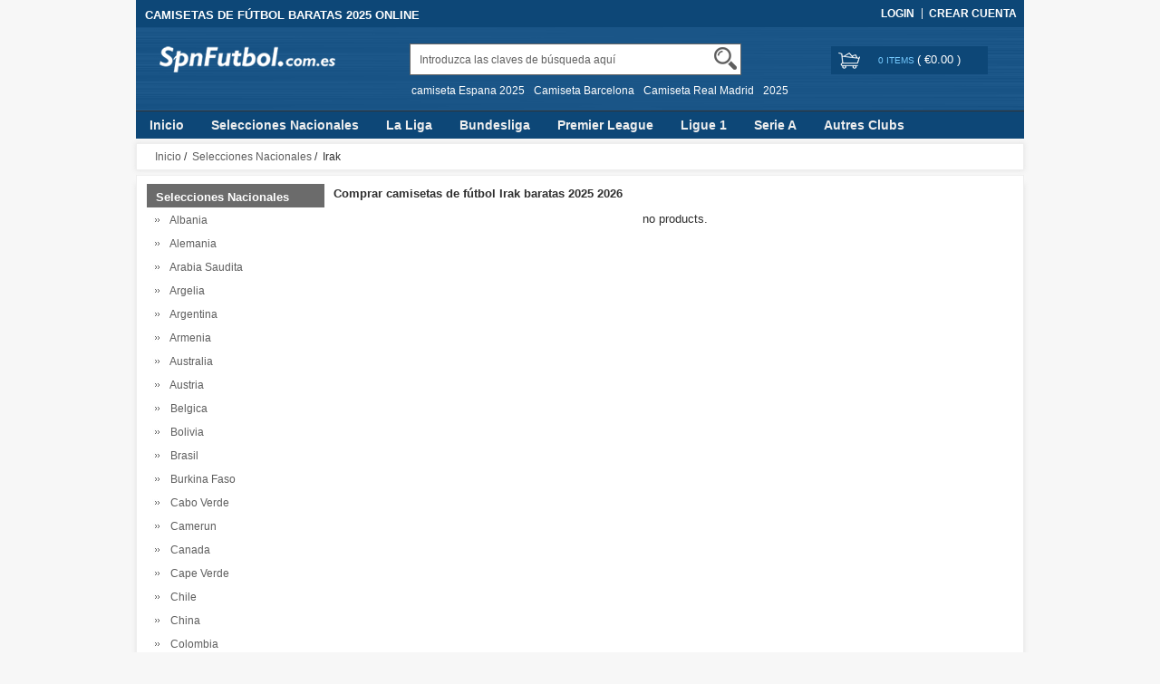

--- FILE ---
content_type: text/html; charset=utf-8
request_url: https://www.spnfutbol.com.es/comprar-camisetas-de-futbol-irak-baratas-2018-2019-c-3_451.html
body_size: 18048
content:


<!DOCTYPE html>
<html xmlns="http://www.w3.org/1999/xhtml" dir="ltr" lang="es">
<head>
<title>Comprar camisetas de fútbol Irak baratas 2025 2026|spnfutbol.com.es</title>
<meta name="viewport" content="width=device-width,initial-scale=1,maximum-scale=1">
<meta http-equiv="Content-Type" content="text/html; charset=utf-8" />
<meta name="keywords" content="camisetas de futbol Irak baratas,camiseta Irak baratas,equipaciones de futbol Irak baratas,camisetas de futbol Irak baratas replicas" />
<meta name="description" content="Comprar camisetas de fútbol Irak baratas 2025 2026, nueva camiseta Irak baratas en línea. camisetas de futbol Irak baratas replicas tiene calidad perfecta, entrega rápida, Bienvenida para comprar la equipaciones de futbol Irak baratas." />
<meta http-equiv="imagetoolbar" content="no" />
<base href="https://www.spnfutbol.com.es/" />
<link rel="stylesheet" type="text/css" href="includes/templates/rensheng_1/css/style.css" />
<link rel="stylesheet" type="text/css" href="includes/templates/rensheng_1/css/stylesheet_comment1.css" />
<script type="text/javascript" src="includes/templates/rensheng_1/jscript/jquery-1.4.4.min.js" ></script>
<script type="text/javascript" src="includes/templates/rensheng_1/jscript/lunbo/bannerList.js" ></script>

</head>

<body id="index">
<!--header-->
<header>
<div class="page">

  <div class="HeaderTopRow">

    <div class="HeaderTopRows">

      <div class="BottomCorne">

        <div class="pFooter">

          <div class="skipLinks"><h2>CAMISETAS DE FÚTBOL BARATAS 2025 ONLINE</h2></div>

          <ul class="links">


            
		  			<li><i></i><a href="https://www.spnfutbol.com.es/index.php?main_page=login" rel="nofollow">Login </a></li>
			<li><a href="https://www.spnfutbol.com.es/index.php?main_page=create_account" rel="nofollow">Crear Cuenta </a></li>                
          
        

          </ul>

        </div>

      </div>
      <div class="head_c">
        <!--logo-->
        <div class="logo">
        <a class="logo" href="https://www.spnfutbol.com.es/"><img src="images/futbol/logo.png" alt="logo" border="0"></a>
        </div>
        <!--响应式分类样式-->
       <div class="fenlei">
          <button type="button" class="navbar-toggle"> <span class="glyphicon glyphicon-menu-hamburger"></span> </button>
        </div>       
        <div class="Graphic">
        <div class="search_from">
			<form name="advanced_search" action="https://www.spnfutbol.com.es/advanced_search_result.html" method="get" id="advanced_search"> <input type="hidden" name="main_page" value="advanced_search_result" />    
            <input type="text" name="keyword" size="6" maxlength="30" style="" value="Introduzca las claves de búsqueda aquí" onfocus="if (this.value == 'Introduzca las claves de búsqueda aquí') this.value = '';" onblur="if (this.value == '') this.value = 'Introduzca las claves de búsqueda aquí';" class="input-text" />    
            <button class="button" title="Search" id="search" type="submit"> <img src="/includes/templates/rensheng_1/images/fdj.png"> </button>
    
            </form>
            <div class="clear"></div>
          </div>
                    <div class="top_text"><a href='https://www.spnfutbol.com.es/search-key-camiseta-Espana-2025.html'>camiseta Espana 2025</a><a href='https://www.spnfutbol.com.es/search-key-Camiseta-Barcelona.html'>Camiseta Barcelona</a><a href='https://www.spnfutbol.com.es/search-key-Camiseta-Real-Madrid.html'>Camiseta Real Madrid</a><a href='https://www.spnfutbol.com.es/search-key-2025.html'>2025</a></div>
  
        </div>
        <!--购物车-->
       <div class="BottomCorneer">

        <p><a rel="nofollow" href="https://www.spnfutbol.com.es/index.php?main_page=shopping_cart" class="neis"> 0 items </a> ( <font color="#fff">&euro;0.00</font> ) </p>

      </div>       
        <div class="clear"></div>
      </div>

    </div>

    <div class="nav wrap" id="nav">

      <div class="wrap">
        <nav>
        <ul class="nav superfish">
        <li><a href="https://www.spnfutbol.com.es" title="Inicio">Inicio</a></li>

          
          <li><a  title="Selecciones Nacionales" href="https://www.spnfutbol.com.es/comprar-camisetas-de-futbol-selecciones-nacionales-baratas-2025-2026-c-3.html">Selecciones Nacionales</a>

            
            <ul>

              
              <li><a href="https://www.spnfutbol.com.es/comprar-camisetas-de-futbol-albania-baratas-2025-2026-c-3_449.html" title="Albania">Albania</a></li>

              
              <li><a href="https://www.spnfutbol.com.es/comprar-camisetas-de-futbol-alemania-baratas-2025-2026-c-3_18.html" title="Alemania">Alemania</a></li>

              
              <li><a href="https://www.spnfutbol.com.es/comprar-camisetas-de-futbol-arabia-saudita-baratas-2025-2026-c-3_135.html" title="Arabia Saudita">Arabia Saudita</a></li>

              
              <li><a href="https://www.spnfutbol.com.es/comprar-camisetas-de-futbol-argelia-baratas-2025-2026-c-3_286.html" title="Argelia">Argelia</a></li>

              
              <li><a href="https://www.spnfutbol.com.es/comprar-camisetas-de-futbol-argentina-baratas-2025-2026-c-3_68.html" title="Argentina">Argentina</a></li>

              
              <li><a href="https://www.spnfutbol.com.es/comprar-camisetas-de-futbol-armenia-baratas-2025-2026-c-3_413.html" title="Armenia">Armenia</a></li>

              
              <li><a href="https://www.spnfutbol.com.es/comprar-camisetas-de-futbol-australia-baratas-2025-2026-c-3_85.html" title="Australia">Australia</a></li>

              
              <li><a href="https://www.spnfutbol.com.es/comprar-camisetas-de-futbol-austria-baratas-2025-2026-c-3_317.html" title="Austria">Austria</a></li>

              
              <li><a href="https://www.spnfutbol.com.es/comprar-camisetas-de-futbol-belgica-baratas-2025-2026-c-3_42.html" title="Belgica">Belgica</a></li>

              
              <li><a href="https://www.spnfutbol.com.es/comprar-camisetas-de-futbol-bolivia-baratas-2025-2026-c-3_564.html" title="Bolivia">Bolivia</a></li>

              
              <li><a href="https://www.spnfutbol.com.es/comprar-camisetas-de-futbol-brasil-baratas-2025-2026-c-3_80.html" title="Brasil">Brasil</a></li>

              
              <li><a href="https://www.spnfutbol.com.es/comprar-camisetas-de-futbol-burkina-faso-baratas-2025-2026-c-3_390.html" title="Burkina Faso">Burkina Faso</a></li>

              
              <li><a href="https://www.spnfutbol.com.es/comprar-camisetas-de-futbol-cabo-verde-baratas-2025-2026-c-3_462.html" title="Cabo Verde">Cabo Verde</a></li>

              
              <li><a href="https://www.spnfutbol.com.es/comprar-camisetas-de-futbol-camerun-baratas-2025-2026-c-3_405.html" title="Camerun">Camerun</a></li>

              
              <li><a href="https://www.spnfutbol.com.es/comprar-camisetas-de-futbol-canada-baratas-2025-2026-c-3_450.html" title="Canada">Canada</a></li>

              
              <li><a href="https://www.spnfutbol.com.es/comprar-camisetas-de-futbol-cape-verde-baratas-2025-2026-c-3_661.html" title="Cape Verde">Cape Verde</a></li>

              
              <li><a href="https://www.spnfutbol.com.es/comprar-camisetas-de-futbol-chile-baratas-2025-2026-c-3_347.html" title="Chile">Chile</a></li>

              
              <li><a href="https://www.spnfutbol.com.es/comprar-camisetas-de-futbol-china-baratas-2025-2026-c-3_162.html" title="China">China</a></li>

              
              <li><a href="https://www.spnfutbol.com.es/comprar-camisetas-de-futbol-colombia-baratas-2025-2026-c-3_46.html" title="Colombia">Colombia</a></li>

              
              <li><a href="https://www.spnfutbol.com.es/comprar-camisetas-de-futbol-comoras-baratas-2025-2026-c-3_468.html" title="Comoras">Comoras</a></li>

              
              <li><a href="https://www.spnfutbol.com.es/comprar-camisetas-de-futbol-congo-baratas-2025-2026-c-3_258.html" title="Congo">Congo</a></li>

              
              <li><a href="https://www.spnfutbol.com.es/comprar-camisetas-de-futbol-corea-del-sur-baratas-2025-2026-c-3_141.html" title="Corea del Sur">Corea del Sur</a></li>

              
              <li><a href="https://www.spnfutbol.com.es/comprar-camisetas-de-futbol-costa-de-marfil-baratas-2025-2026-c-3_373.html" title="Costa de Marfil">Costa de Marfil</a></li>

              
              <li><a href="https://www.spnfutbol.com.es/comprar-camisetas-de-futbol-costa-rica-baratas-2025-2026-c-3_82.html" title="Costa Rica">Costa Rica</a></li>

              
              <li><a href="https://www.spnfutbol.com.es/comprar-camisetas-de-futbol-croacia-baratas-2025-2026-c-3_12.html" title="Croacia">Croacia</a></li>

              
              <li><a href="https://www.spnfutbol.com.es/comprar-camisetas-de-futbol-dinamarca-baratas-2025-2026-c-3_163.html" title="Dinamarca">Dinamarca</a></li>

              
              <li><a href="https://www.spnfutbol.com.es/comprar-camisetas-de-futbol-ecuador-baratas-2025-2026-c-3_278.html" title="Ecuador">Ecuador</a></li>

              
              <li><a href="https://www.spnfutbol.com.es/comprar-camisetas-de-futbol-egipto-baratas-2025-2026-c-3_100.html" title="Egipto">Egipto</a></li>

              
              <li><a href="https://www.spnfutbol.com.es/comprar-camisetas-de-futbol-el-salvador-baratas-2025-2026-c-3_265.html" title="El Salvador">El Salvador</a></li>

              
              <li><a href="https://www.spnfutbol.com.es/comprar-camisetas-de-futbol-emiratos-arabes-unidos-baratas-2025-2026-c-3_664.html" title="Emiratos Arabes Unidos">Emiratos Arabes Unidos</a></li>

              
              <li><a href="https://www.spnfutbol.com.es/comprar-camisetas-de-futbol-escocia-baratas-2025-2026-c-3_132.html" title="Escocia">Escocia</a></li>

              
              <li><a href="https://www.spnfutbol.com.es/comprar-camisetas-de-futbol-eslovaquia-baratas-2025-2026-c-3_360.html" title="Eslovaquia">Eslovaquia</a></li>

              
              <li><a href="https://www.spnfutbol.com.es/comprar-camisetas-de-futbol-eslovenia-baratas-2025-2026-c-3_361.html" title="Eslovenia">Eslovenia</a></li>

              
              <li><a href="https://www.spnfutbol.com.es/comprar-camisetas-de-futbol-espana-baratas-2025-2026-c-3_69.html" title="Espana">Espana</a></li>

              
              <li><a href="https://www.spnfutbol.com.es/comprar-camisetas-de-futbol-estados-unidos-baratas-2025-2026-c-3_324.html" title="Estados Unidos">Estados Unidos</a></li>

              
              <li><a href="https://www.spnfutbol.com.es/comprar-camisetas-de-futbol-filipinas-baratas-2025-2026-c-3_528.html" title="Filipinas">Filipinas</a></li>

              
              <li><a href="https://www.spnfutbol.com.es/comprar-camisetas-de-futbol-finlandia-baratas-2025-2026-c-3_391.html" title="Finlandia">Finlandia</a></li>

              
              <li><a href="https://www.spnfutbol.com.es/comprar-camisetas-de-futbol-francia-baratas-2025-2026-c-3_5.html" title="Francia">Francia</a></li>

              
              <li><a href="https://www.spnfutbol.com.es/comprar-camisetas-de-futbol-gabon-baratas-2025-2026-c-3_458.html" title="Gabon">Gabon</a></li>

              
              <li><a href="https://www.spnfutbol.com.es/comprar-camisetas-de-futbol-gales-baratas-2025-2026-c-3_311.html" title="Gales">Gales</a></li>

              
              <li><a href="https://www.spnfutbol.com.es/comprar-camisetas-de-futbol-georgia-baratas-2025-2026-c-3_581.html" title="Georgia">Georgia</a></li>

              
              <li><a href="https://www.spnfutbol.com.es/comprar-camisetas-de-futbol-ghana-baratas-2025-2026-c-3_374.html" title="Ghana">Ghana</a></li>

              
              <li><a href="https://www.spnfutbol.com.es/comprar-camisetas-de-futbol-grecia-baratas-2025-2026-c-3_529.html" title="Grecia">Grecia</a></li>

              
              <li><a href="https://www.spnfutbol.com.es/comprar-camisetas-de-futbol-greenland-baratas-2025-2026-c-3_623.html" title="Greenland">Greenland</a></li>

              
              <li><a href="https://www.spnfutbol.com.es/comprar-camisetas-de-futbol-guatemala-baratas-2025-2026-c-3_420.html" title="Guatemala">Guatemala</a></li>

              
              <li><a href="https://www.spnfutbol.com.es/comprar-camisetas-de-futbol-guinea-baratas-2025-2026-c-3_416.html" title="Guinea">Guinea</a></li>

              
              <li><a href="https://www.spnfutbol.com.es/comprar-camisetas-de-futbol-haiti-baratas-2025-2026-c-3_665.html" title="Haiti">Haiti</a></li>

              
              <li><a href="https://www.spnfutbol.com.es/comprar-camisetas-de-futbol-honduras-baratas-2025-2026-c-3_244.html" title="Honduras">Honduras</a></li>

              
              <li><a href="https://www.spnfutbol.com.es/comprar-camisetas-de-futbol-hungria-baratas-2025-2026-c-3_318.html" title="Hungria">Hungria</a></li>

              
              <li><a href="https://www.spnfutbol.com.es/comprar-camisetas-de-futbol-inglaterra-baratas-2025-2026-c-3_66.html" title="Inglaterra">Inglaterra</a></li>

              
              <li><a href="https://www.spnfutbol.com.es/comprar-camisetas-de-futbol-irak-baratas-2025-2026-c-3_451.html" title="Irak">Irak</a></li>

              
              <li><a href="https://www.spnfutbol.com.es/comprar-camisetas-de-futbol-iran-baratas-2025-2026-c-3_459.html" title="Iran">Iran</a></li>

              
              <li><a href="https://www.spnfutbol.com.es/comprar-camisetas-de-futbol-irlanda-baratas-2025-2026-c-3_312.html" title="Irlanda">Irlanda</a></li>

              
              <li><a href="https://www.spnfutbol.com.es/comprar-camisetas-de-futbol-irlanda-del-norte-baratas-2025-2026-c-3_313.html" title="Irlanda del Norte">Irlanda del Norte</a></li>

              
              <li><a href="https://www.spnfutbol.com.es/comprar-camisetas-de-futbol-islandia-baratas-2025-2026-c-3_21.html" title="Islandia">Islandia</a></li>

              
              <li><a href="https://www.spnfutbol.com.es/comprar-camisetas-de-futbol-israel-baratas-2025-2026-c-3_558.html" title="Israel">Israel</a></li>

              
              <li><a href="https://www.spnfutbol.com.es/comprar-camisetas-de-futbol-italia-baratas-2025-2026-c-3_304.html" title="Italia">Italia</a></li>

              
              <li><a href="https://www.spnfutbol.com.es/comprar-camisetas-de-futbol-jamaica-baratas-2025-2026-c-3_509.html" title="Jamaica">Jamaica</a></li>

              
              <li><a href="https://www.spnfutbol.com.es/comprar-camisetas-de-futbol-japon-baratas-2025-2026-c-3_53.html" title="Japon">Japon</a></li>

              
              <li><a href="https://www.spnfutbol.com.es/comprar-camisetas-de-futbol-kuwait-baratas-2025-2026-c-3_469.html" title="Kuwait">Kuwait</a></li>

              
              <li><a href="https://www.spnfutbol.com.es/comprar-camisetas-de-futbol-los-troncos-baratas-2025-2026-c-3_547.html" title="Los Troncos">Los Troncos</a></li>

              
              <li><a href="https://www.spnfutbol.com.es/comprar-camisetas-de-futbol-macedonia-del-norte-baratas-2025-2026-c-3_421.html" title="Macedonia del Norte">Macedonia del Norte</a></li>

              
              <li><a href="https://www.spnfutbol.com.es/comprar-camisetas-de-futbol-malasia-baratas-2025-2026-c-3_395.html" title="Malasia">Malasia</a></li>

              
              <li><a href="https://www.spnfutbol.com.es/comprar-camisetas-de-futbol-malaysia-baratas-2025-2026-c-3_625.html" title="Malaysia">Malaysia</a></li>

              
              <li><a href="https://www.spnfutbol.com.es/comprar-camisetas-de-futbol-mali-baratas-2025-2026-c-3_247.html" title="Mali">Mali</a></li>

              
              <li><a href="https://www.spnfutbol.com.es/comprar-camisetas-de-futbol-malta-baratas-2025-2026-c-3_503.html" title="Malta">Malta</a></li>

              
              <li><a href="https://www.spnfutbol.com.es/comprar-camisetas-de-futbol-marruecos-baratas-2025-2026-c-3_138.html" title="Marruecos">Marruecos</a></li>

              
              <li><a href="https://www.spnfutbol.com.es/comprar-camisetas-de-futbol-mexico-baratas-2025-2026-c-3_56.html" title="Mexico">Mexico</a></li>

              
              <li><a href="https://www.spnfutbol.com.es/comprar-camisetas-de-futbol-nigeria-baratas-2025-2026-c-3_4.html" title="Nigeria">Nigeria</a></li>

              
              <li><a href="https://www.spnfutbol.com.es/comprar-camisetas-de-futbol-noruega-baratas-2025-2026-c-3_362.html" title="Noruega">Noruega</a></li>

              
              <li><a href="https://www.spnfutbol.com.es/comprar-camisetas-de-futbol-nueva-zelanda-baratas-2025-2026-c-3_218.html" title="Nueva Zelanda">Nueva Zelanda</a></li>

              
              <li><a href="https://www.spnfutbol.com.es/comprar-camisetas-de-futbol-paises-bajos-baratas-2025-2026-c-3_142.html" title="Paises Bajos">Paises Bajos</a></li>

              
              <li><a href="https://www.spnfutbol.com.es/comprar-camisetas-de-futbol-palestina-baratas-2025-2026-c-3_553.html" title="Palestina">Palestina</a></li>

              
              <li><a href="https://www.spnfutbol.com.es/comprar-camisetas-de-futbol-panama-baratas-2025-2026-c-3_136.html" title="Panama">Panama</a></li>

              
              <li><a href="https://www.spnfutbol.com.es/comprar-camisetas-de-futbol-paraguay-baratas-2025-2026-c-3_131.html" title="Paraguay">Paraguay</a></li>

              
              <li><a href="https://www.spnfutbol.com.es/comprar-camisetas-de-futbol-peru-baratas-2025-2026-c-3_127.html" title="Peru">Peru</a></li>

              
              <li><a href="https://www.spnfutbol.com.es/comprar-camisetas-de-futbol-polonia-baratas-2025-2026-c-3_137.html" title="Polonia">Polonia</a></li>

              
              <li><a href="https://www.spnfutbol.com.es/comprar-camisetas-de-futbol-porcinos-baratas-2025-2026-c-3_548.html" title="Porcinos">Porcinos</a></li>

              
              <li><a href="https://www.spnfutbol.com.es/comprar-camisetas-de-futbol-portugal-baratas-2025-2026-c-3_115.html" title="Portugal">Portugal</a></li>

              
              <li><a href="https://www.spnfutbol.com.es/comprar-camisetas-de-futbol-qatar-baratas-2025-2026-c-3_500.html" title="Qatar">Qatar</a></li>

              
              <li><a href="https://www.spnfutbol.com.es/comprar-camisetas-de-futbol-republica-checa-baratas-2025-2026-c-3_319.html" title="Republica Checa">Republica Checa</a></li>

              
              <li><a href="https://www.spnfutbol.com.es/comprar-camisetas-de-futbol-rumania-baratas-2025-2026-c-3_414.html" title="Rumania">Rumania</a></li>

              
              <li><a href="https://www.spnfutbol.com.es/comprar-camisetas-de-futbol-rusia-baratas-2025-2026-c-3_26.html" title="Rusia">Rusia</a></li>

              
              <li><a href="https://www.spnfutbol.com.es/comprar-camisetas-de-futbol-san-marino-baratas-2025-2026-c-3_497.html" title="San Marino">San Marino</a></li>

              
              <li><a href="https://www.spnfutbol.com.es/comprar-camisetas-de-futbol-saudi-arabia-baratas-2025-2026-c-3_96.html" title="Saudi Arabia">Saudi Arabia</a></li>

              
              <li><a href="https://www.spnfutbol.com.es/comprar-camisetas-de-futbol-senegal-baratas-2025-2026-c-3_129.html" title="Senegal">Senegal</a></li>

              
              <li><a href="https://www.spnfutbol.com.es/comprar-camisetas-de-futbol-serbia-baratas-2025-2026-c-3_130.html" title="Serbia">Serbia</a></li>

              
              <li><a href="https://www.spnfutbol.com.es/comprar-camisetas-de-futbol-sudafrica-baratas-2025-2026-c-3_396.html" title="Sudafrica">Sudafrica</a></li>

              
              <li><a href="https://www.spnfutbol.com.es/comprar-camisetas-de-futbol-suecia-baratas-2025-2026-c-3_86.html" title="Suecia">Suecia</a></li>

              
              <li><a href="https://www.spnfutbol.com.es/comprar-camisetas-de-futbol-suiza-baratas-2025-2026-c-3_28.html" title="Suiza">Suiza</a></li>

              
              <li><a href="https://www.spnfutbol.com.es/comprar-camisetas-de-futbol-tanzania-baratas-2025-2026-c-3_392.html" title="Tanzania">Tanzania</a></li>

              
              <li><a href="https://www.spnfutbol.com.es/comprar-camisetas-de-futbol-tianjin-jinmen-tiger-baratas-2025-2026-c-3_549.html" title="Tianjin Jinmen Tiger">Tianjin Jinmen Tiger</a></li>

              
              <li><a href="https://www.spnfutbol.com.es/comprar-camisetas-de-futbol-tunez-baratas-2025-2026-c-3_133.html" title="Tunez">Tunez</a></li>

              
              <li><a href="https://www.spnfutbol.com.es/comprar-camisetas-de-futbol-turquia-baratas-2025-2026-c-3_332.html" title="Turquia">Turquia</a></li>

              
              <li><a href="https://www.spnfutbol.com.es/comprar-camisetas-de-futbol-ucrania-baratas-2025-2026-c-3_409.html" title="Ucrania">Ucrania</a></li>

              
              <li><a href="https://www.spnfutbol.com.es/comprar-camisetas-de-futbol-uruguay-baratas-2025-2026-c-3_20.html" title="Uruguay">Uruguay</a></li>

              
              <li><a href="https://www.spnfutbol.com.es/comprar-camisetas-de-futbol-uzbekistan-baratas-2025-2026-c-3_636.html" title="Uzbekistan">Uzbekistan</a></li>

              
              <li><a href="https://www.spnfutbol.com.es/comprar-camisetas-de-futbol-venezuela-baratas-2025-2026-c-3_231.html" title="Venezuela">Venezuela</a></li>

              
            </ul>

            
          </li>

          
          <li><a  title="La Liga" href="https://www.spnfutbol.com.es/comprar-camisetas-de-futbol-la-liga-baratas-2025-2026-c-6.html">La Liga</a>

            
            <ul>

              
              <li><a href="https://www.spnfutbol.com.es/comprar-camisetas-de-futbol-alaves-baratas-2025-2026-c-6_198.html" title="Alaves">Alaves</a></li>

              
              <li><a href="https://www.spnfutbol.com.es/comprar-camisetas-de-futbol-albacete-baratas-2025-2026-c-6_305.html" title="Albacete">Albacete</a></li>

              
              <li><a href="https://www.spnfutbol.com.es/comprar-camisetas-de-futbol-alcorcon-baratas-2025-2026-c-6_455.html" title="Alcorcon">Alcorcon</a></li>

              
              <li><a href="https://www.spnfutbol.com.es/comprar-camisetas-de-futbol-almeria-baratas-2025-2026-c-6_316.html" title="Almeria">Almeria</a></li>

              
              <li><a href="https://www.spnfutbol.com.es/comprar-camisetas-de-futbol-athletic-bilbao-baratas-2025-2026-c-6_91.html" title="Athletic Bilbao">Athletic Bilbao</a></li>

              
              <li><a href="https://www.spnfutbol.com.es/comprar-camisetas-de-futbol-atletico-madrid-baratas-2025-2026-c-6_41.html" title="Atletico Madrid">Atletico Madrid</a></li>

              
              <li><a href="https://www.spnfutbol.com.es/comprar-camisetas-de-futbol-barcelona-baratas-2025-2026-c-6_7.html" title="Barcelona">Barcelona</a></li>

              
              <li><a href="https://www.spnfutbol.com.es/comprar-camisetas-de-futbol-burgos-baratas-2025-2026-c-6_501.html" title="Burgos">Burgos</a></li>

              
              <li><a href="https://www.spnfutbol.com.es/comprar-camisetas-de-futbol-cadiz-baratas-2025-2026-c-6_174.html" title="Cadiz">Cadiz</a></li>

              
              <li><a href="https://www.spnfutbol.com.es/comprar-camisetas-de-futbol-cartagena-baratas-2025-2026-c-6_387.html" title="Cartagena">Cartagena</a></li>

              
              <li><a href="https://www.spnfutbol.com.es/comprar-camisetas-de-futbol-castellon-baratas-2025-2026-c-6_388.html" title="Castellon">Castellon</a></li>

              
              <li><a href="https://www.spnfutbol.com.es/comprar-camisetas-de-futbol-cd-lugo-baratas-2025-2026-c-6_382.html" title="CD Lugo">CD Lugo</a></li>

              
              <li><a href="https://www.spnfutbol.com.es/comprar-camisetas-de-futbol-celta-de-vigo-baratas-2025-2026-c-6_47.html" title="Celta de Vigo">Celta de Vigo</a></li>

              
              <li><a href="https://www.spnfutbol.com.es/comprar-camisetas-de-futbol-ceuta-baratas-2025-2026-c-6_663.html" title="Ceuta">Ceuta</a></li>

              
              <li><a href="https://www.spnfutbol.com.es/comprar-camisetas-de-futbol-cordoba-baratas-2025-2026-c-6_598.html" title="Cordoba">Cordoba</a></li>

              
              <li><a href="https://www.spnfutbol.com.es/comprar-camisetas-de-futbol-deportivo-de-la-coruna-baratas-2025-2026-c-6_64.html" title="Deportivo de La Coruna">Deportivo de La Coruna</a></li>

              
              <li><a href="https://www.spnfutbol.com.es/comprar-camisetas-de-futbol-eibar-baratas-2025-2026-c-6_216.html" title="Eibar">Eibar</a></li>

              
              <li><a href="https://www.spnfutbol.com.es/comprar-camisetas-de-futbol-elche-baratas-2025-2026-c-6_306.html" title="Elche">Elche</a></li>

              
              <li><a href="https://www.spnfutbol.com.es/comprar-camisetas-de-futbol-espanyol-baratas-2025-2026-c-6_191.html" title="Espanyol">Espanyol</a></li>

              
              <li><a href="https://www.spnfutbol.com.es/comprar-camisetas-de-futbol-gerona-baratas-2025-2026-c-6_206.html" title="Gerona">Gerona</a></li>

              
              <li><a href="https://www.spnfutbol.com.es/comprar-camisetas-de-futbol-getafe-baratas-2025-2026-c-6_207.html" title="Getafe">Getafe</a></li>

              
              <li><a href="https://www.spnfutbol.com.es/comprar-camisetas-de-futbol-girona-baratas-2025-2026-c-6_435.html" title="Girona">Girona</a></li>

              
              <li><a href="https://www.spnfutbol.com.es/comprar-camisetas-de-futbol-granada-baratas-2025-2026-c-6_212.html" title="Granada">Granada</a></li>

              
              <li><a href="https://www.spnfutbol.com.es/comprar-camisetas-de-futbol-hercules-baratas-2025-2026-c-6_635.html" title="Hercules">Hercules</a></li>

              
              <li><a href="https://www.spnfutbol.com.es/comprar-camisetas-de-futbol-las-palmas-baratas-2025-2026-c-6_175.html" title="Las Palmas">Las Palmas</a></li>

              
              <li><a href="https://www.spnfutbol.com.es/comprar-camisetas-de-futbol-leganes-baratas-2025-2026-c-6_87.html" title="Leganes">Leganes</a></li>

              
              <li><a href="https://www.spnfutbol.com.es/comprar-camisetas-de-futbol-levante-baratas-2025-2026-c-6_217.html" title="Levante">Levante</a></li>

              
              <li><a href="https://www.spnfutbol.com.es/comprar-camisetas-de-futbol-logrones-baratas-2025-2026-c-6_355.html" title="Logrones">Logrones</a></li>

              
              <li><a href="https://www.spnfutbol.com.es/comprar-camisetas-de-futbol-malaga-baratas-2025-2026-c-6_199.html" title="Malaga">Malaga</a></li>

              
              <li><a href="https://www.spnfutbol.com.es/comprar-camisetas-de-futbol-mallorca-baratas-2025-2026-c-6_429.html" title="Mallorca">Mallorca</a></li>

              
              <li><a href="https://www.spnfutbol.com.es/comprar-camisetas-de-futbol-mirandes-baratas-2025-2026-c-6_550.html" title="Mirandes">Mirandes</a></li>

              
              <li><a href="https://www.spnfutbol.com.es/comprar-camisetas-de-futbol-numancia-baratas-2025-2026-c-6_456.html" title="Numancia">Numancia</a></li>

              
              <li><a href="https://www.spnfutbol.com.es/comprar-camisetas-de-futbol-osasuna-baratas-2025-2026-c-6_257.html" title="Osasuna">Osasuna</a></li>

              
              <li><a href="https://www.spnfutbol.com.es/comprar-camisetas-de-futbol-rayo-vallecano-baratas-2025-2026-c-6_63.html" title="Rayo Vallecano">Rayo Vallecano</a></li>

              
              <li><a href="https://www.spnfutbol.com.es/comprar-camisetas-de-futbol-real-betis-baratas-2025-2026-c-6_33.html" title="Real Betis">Real Betis</a></li>

              
              <li><a href="https://www.spnfutbol.com.es/comprar-camisetas-de-futbol-real-madrid-baratas-2025-2026-c-6_40.html" title="Real Madrid">Real Madrid</a></li>

              
              <li><a href="https://www.spnfutbol.com.es/comprar-camisetas-de-futbol-real-murcia-baratas-2025-2026-c-6_495.html" title="Real Murcia">Real Murcia</a></li>

              
              <li><a href="https://www.spnfutbol.com.es/comprar-camisetas-de-futbol-real-oviedo-baratas-2025-2026-c-6_145.html" title="Real Oviedo">Real Oviedo</a></li>

              
              <li><a href="https://www.spnfutbol.com.es/comprar-camisetas-de-futbol-real-sociedad-baratas-2025-2026-c-6_76.html" title="Real Sociedad">Real Sociedad</a></li>

              
              <li><a href="https://www.spnfutbol.com.es/comprar-camisetas-de-futbol-real-valladolid-baratas-2025-2026-c-6_213.html" title="Real Valladolid">Real Valladolid</a></li>

              
              <li><a href="https://www.spnfutbol.com.es/comprar-camisetas-de-futbol-real-zaragoza-baratas-2025-2026-c-6_200.html" title="Real Zaragoza">Real Zaragoza</a></li>

              
              <li><a href="https://www.spnfutbol.com.es/comprar-camisetas-de-futbol-recreativo-de-huelva-baratas-2025-2026-c-6_545.html" title="Recreativo de Huelva">Recreativo de Huelva</a></li>

              
              <li><a href="https://www.spnfutbol.com.es/comprar-camisetas-de-futbol-santander-baratas-2025-2026-c-6_307.html" title="Santander">Santander</a></li>

              
              <li><a href="https://www.spnfutbol.com.es/comprar-camisetas-de-futbol-sd-huesca-baratas-2025-2026-c-6_192.html" title="SD Huesca">SD Huesca</a></li>

              
              <li><a href="https://www.spnfutbol.com.es/comprar-camisetas-de-futbol-sevilla-baratas-2025-2026-c-6_72.html" title="Sevilla">Sevilla</a></li>

              
              <li><a href="https://www.spnfutbol.com.es/comprar-camisetas-de-futbol-sporting-de-gijon-baratas-2025-2026-c-6_123.html" title="Sporting de Gijon">Sporting de Gijon</a></li>

              
              <li><a href="https://www.spnfutbol.com.es/comprar-camisetas-de-futbol-tenerife-baratas-2025-2026-c-6_389.html" title="Tenerife">Tenerife</a></li>

              
              <li><a href="https://www.spnfutbol.com.es/comprar-camisetas-de-futbol-valencia-baratas-2025-2026-c-6_148.html" title="Valencia">Valencia</a></li>

              
              <li><a href="https://www.spnfutbol.com.es/comprar-camisetas-de-futbol-villarreal-baratas-2025-2026-c-6_356.html" title="Villarreal">Villarreal</a></li>

              
            </ul>

            
          </li>

          
          <li><a  title="Bundesliga" href="https://www.spnfutbol.com.es/comprar-camisetas-de-futbol-bundesliga-baratas-2025-2026-c-24.html">Bundesliga</a>

            
            <ul>

              
              <li><a href="https://www.spnfutbol.com.es/comprar-camisetas-de-futbol-1860-munich-baratas-2025-2026-c-24_657.html" title="1860 Munich">1860 Munich</a></li>

              
              <li><a href="https://www.spnfutbol.com.es/comprar-camisetas-de-futbol-arminia-bielefeld-baratas-2025-2026-c-24_632.html" title="Arminia Bielefeld">Arminia Bielefeld</a></li>

              
              <li><a href="https://www.spnfutbol.com.es/comprar-camisetas-de-futbol-augsburg-baratas-2025-2026-c-24_573.html" title="Augsburg">Augsburg</a></li>

              
              <li><a href="https://www.spnfutbol.com.es/comprar-camisetas-de-futbol-bayer-leverkusen-baratas-2025-2026-c-24_140.html" title="Bayer Leverkusen">Bayer Leverkusen</a></li>

              
              <li><a href="https://www.spnfutbol.com.es/comprar-camisetas-de-futbol-bayern-munich-baratas-2025-2026-c-24_70.html" title="Bayern Munich">Bayern Munich</a></li>

              
              <li><a href="https://www.spnfutbol.com.es/comprar-camisetas-de-futbol-bochum-baratas-2025-2026-c-24_602.html" title="Bochum">Bochum</a></li>

              
              <li><a href="https://www.spnfutbol.com.es/comprar-camisetas-de-futbol-borussia-dortmund-baratas-2025-2026-c-24_25.html" title="Borussia Dortmund">Borussia Dortmund</a></li>

              
              <li><a href="https://www.spnfutbol.com.es/comprar-camisetas-de-futbol-borussia-monchengladbach-baratas-2025-2026-c-24_210.html" title="Borussia Monchengladbach">Borussia Monchengladbach</a></li>

              
              <li><a href="https://www.spnfutbol.com.es/comprar-camisetas-de-futbol-carl-zeiss-jena-baratas-2025-2026-c-24_633.html" title="Carl Zeiss Jena">Carl Zeiss Jena</a></li>

              
              <li><a href="https://www.spnfutbol.com.es/comprar-camisetas-de-futbol-dusseldorf-baratas-2025-2026-c-24_603.html" title="Dusseldorf">Dusseldorf</a></li>

              
              <li><a href="https://www.spnfutbol.com.es/comprar-camisetas-de-futbol-dynamo-dresden-baratas-2025-2026-c-24_652.html" title="Dynamo Dresden">Dynamo Dresden</a></li>

              
              <li><a href="https://www.spnfutbol.com.es/comprar-camisetas-de-futbol-eintracht-frankfurt-baratas-2025-2026-c-24_211.html" title="Eintracht Frankfurt">Eintracht Frankfurt</a></li>

              
              <li><a href="https://www.spnfutbol.com.es/comprar-camisetas-de-futbol-greuther-furth-baratas-2025-2026-c-24_428.html" title="Greuther Furth">Greuther Furth</a></li>

              
              <li><a href="https://www.spnfutbol.com.es/comprar-camisetas-de-futbol-hamburger-baratas-2025-2026-c-24_176.html" title="Hamburger">Hamburger</a></li>

              
              <li><a href="https://www.spnfutbol.com.es/comprar-camisetas-de-futbol-hannover-96-baratas-2025-2026-c-24_412.html" title="Hannover 96">Hannover 96</a></li>

              
              <li><a href="https://www.spnfutbol.com.es/comprar-camisetas-de-futbol-hansa-rostock-baratas-2025-2026-c-24_634.html" title="Hansa Rostock">Hansa Rostock</a></li>

              
              <li><a href="https://www.spnfutbol.com.es/comprar-camisetas-de-futbol-heidenheim-baratas-2025-2026-c-24_543.html" title="Heidenheim">Heidenheim</a></li>

              
              <li><a href="https://www.spnfutbol.com.es/comprar-camisetas-de-futbol-hertha-bsc-baratas-2025-2026-c-24_190.html" title="Hertha BSC">Hertha BSC</a></li>

              
              <li><a href="https://www.spnfutbol.com.es/comprar-camisetas-de-futbol-hoffenheim-baratas-2025-2026-c-24_418.html" title="Hoffenheim">Hoffenheim</a></li>

              
              <li><a href="https://www.spnfutbol.com.es/comprar-camisetas-de-futbol-holstein-kiel-baratas-2025-2026-c-24_596.html" title="Holstein Kiel">Holstein Kiel</a></li>

              
              <li><a href="https://www.spnfutbol.com.es/comprar-camisetas-de-futbol-kaiserslautern-baratas-2025-2026-c-24_606.html" title="Kaiserslautern">Kaiserslautern</a></li>

              
              <li><a href="https://www.spnfutbol.com.es/comprar-camisetas-de-futbol-karlsruher-baratas-2025-2026-c-24_604.html" title="Karlsruher">Karlsruher</a></li>

              
              <li><a href="https://www.spnfutbol.com.es/comprar-camisetas-de-futbol-koln-baratas-2025-2026-c-24_287.html" title="Koln">Koln</a></li>

              
              <li><a href="https://www.spnfutbol.com.es/comprar-camisetas-de-futbol-magdeburg-baratas-2025-2026-c-24_639.html" title="Magdeburg">Magdeburg</a></li>

              
              <li><a href="https://www.spnfutbol.com.es/comprar-camisetas-de-futbol-mainz-05-baratas-2025-2026-c-24_484.html" title="Mainz 05">Mainz 05</a></li>

              
              <li><a href="https://www.spnfutbol.com.es/comprar-camisetas-de-futbol-nurnberg-baratas-2025-2026-c-24_394.html" title="Nurnberg">Nurnberg</a></li>

              
              <li><a href="https://www.spnfutbol.com.es/comprar-camisetas-de-futbol-preussen-munster-baratas-2025-2026-c-24_653.html" title="Preussen Munster">Preussen Munster</a></li>

              
              <li><a href="https://www.spnfutbol.com.es/comprar-camisetas-de-futbol-rb-leipzig-baratas-2025-2026-c-24_183.html" title="RB Leipzig">RB Leipzig</a></li>

              
              <li><a href="https://www.spnfutbol.com.es/comprar-camisetas-de-futbol-rotweiss-essen-baratas-2025-2026-c-24_658.html" title="Rot-Weiss Essen">Rot-Weiss Essen</a></li>

              
              <li><a href="https://www.spnfutbol.com.es/comprar-camisetas-de-futbol-sc-freiburg-baratas-2025-2026-c-24_540.html" title="SC Freiburg">SC Freiburg</a></li>

              
              <li><a href="https://www.spnfutbol.com.es/comprar-camisetas-de-futbol-schalke-04-baratas-2025-2026-c-24_109.html" title="Schalke 04">Schalke 04</a></li>

              
              <li><a href="https://www.spnfutbol.com.es/comprar-camisetas-de-futbol-st-pauli-baratas-2025-2026-c-24_441.html" title="St. Pauli">St. Pauli</a></li>

              
              <li><a href="https://www.spnfutbol.com.es/comprar-camisetas-de-futbol-stuttgart-baratas-2025-2026-c-24_426.html" title="Stuttgart">Stuttgart</a></li>

              
              <li><a href="https://www.spnfutbol.com.es/comprar-camisetas-de-futbol-union-berlin-baratas-2025-2026-c-24_431.html" title="Union Berlin">Union Berlin</a></li>

              
              <li><a href="https://www.spnfutbol.com.es/comprar-camisetas-de-futbol-werder-bremen-baratas-2025-2026-c-24_243.html" title="Werder Bremen">Werder Bremen</a></li>

              
              <li><a href="https://www.spnfutbol.com.es/comprar-camisetas-de-futbol-wolfsburg-baratas-2025-2026-c-24_120.html" title="Wolfsburg">Wolfsburg</a></li>

              
            </ul>

            
          </li>

          
          <li><a  title="Premier League" href="https://www.spnfutbol.com.es/comprar-camisetas-de-futbol-premier-league-baratas-2025-2026-c-10.html">Premier League</a>

            
            <ul>

              
              <li><a href="https://www.spnfutbol.com.es/comprar-camisetas-de-futbol-afc-richmond-baratas-2025-2026-c-10_527.html" title="AFC Richmond">AFC Richmond</a></li>

              
              <li><a href="https://www.spnfutbol.com.es/comprar-camisetas-de-futbol-arsenal-baratas-2025-2026-c-10_75.html" title="Arsenal">Arsenal</a></li>

              
              <li><a href="https://www.spnfutbol.com.es/comprar-camisetas-de-futbol-aston-villa-baratas-2025-2026-c-10_188.html" title="Aston Villa">Aston Villa</a></li>

              
              <li><a href="https://www.spnfutbol.com.es/comprar-camisetas-de-futbol-birmingham-city-baratas-2025-2026-c-10_427.html" title="Birmingham City">Birmingham City</a></li>

              
              <li><a href="https://www.spnfutbol.com.es/comprar-camisetas-de-futbol-blackburn-rovers-baratas-2025-2026-c-10_436.html" title="Blackburn Rovers">Blackburn Rovers</a></li>

              
              <li><a href="https://www.spnfutbol.com.es/comprar-camisetas-de-futbol-blackpool-baratas-2025-2026-c-10_641.html" title="Blackpool">Blackpool</a></li>

              
              <li><a href="https://www.spnfutbol.com.es/comprar-camisetas-de-futbol-bolton-wanderers-baratas-2025-2026-c-10_599.html" title="Bolton Wanderers">Bolton Wanderers</a></li>

              
              <li><a href="https://www.spnfutbol.com.es/comprar-camisetas-de-futbol-bournemouth-baratas-2025-2026-c-10_219.html" title="Bournemouth">Bournemouth</a></li>

              
              <li><a href="https://www.spnfutbol.com.es/comprar-camisetas-de-futbol-bradford-city-baratas-2025-2026-c-10_644.html" title="Bradford City">Bradford City</a></li>

              
              <li><a href="https://www.spnfutbol.com.es/comprar-camisetas-de-futbol-brentford-baratas-2025-2026-c-10_432.html" title="Brentford">Brentford</a></li>

              
              <li><a href="https://www.spnfutbol.com.es/comprar-camisetas-de-futbol-brighton-hove-albion-baratas-2025-2026-c-10_201.html" title="Brighton & Hove Albion">Brighton & Hove Albion</a></li>

              
              <li><a href="https://www.spnfutbol.com.es/comprar-camisetas-de-futbol-bristol-city-baratas-2025-2026-c-10_383.html" title="Bristol City">Bristol City</a></li>

              
              <li><a href="https://www.spnfutbol.com.es/comprar-camisetas-de-futbol-bristol-rovers-baratas-2025-2026-c-10_610.html" title="Bristol Rovers">Bristol Rovers</a></li>

              
              <li><a href="https://www.spnfutbol.com.es/comprar-camisetas-de-futbol-burnley-baratas-2025-2026-c-10_297.html" title="Burnley">Burnley</a></li>

              
              <li><a href="https://www.spnfutbol.com.es/comprar-camisetas-de-futbol-cardiff-city-baratas-2025-2026-c-10_202.html" title="Cardiff City">Cardiff City</a></li>

              
              <li><a href="https://www.spnfutbol.com.es/comprar-camisetas-de-futbol-charlton-athletic-baratas-2025-2026-c-10_448.html" title="Charlton Athletic">Charlton Athletic</a></li>

              
              <li><a href="https://www.spnfutbol.com.es/comprar-camisetas-de-futbol-chelsea-baratas-2025-2026-c-10_60.html" title="Chelsea">Chelsea</a></li>

              
              <li><a href="https://www.spnfutbol.com.es/comprar-camisetas-de-futbol-coventry-city-baratas-2025-2026-c-10_371.html" title="Coventry City">Coventry City</a></li>

              
              <li><a href="https://www.spnfutbol.com.es/comprar-camisetas-de-futbol-crystal-palace-baratas-2025-2026-c-10_209.html" title="Crystal Palace">Crystal Palace</a></li>

              
              <li><a href="https://www.spnfutbol.com.es/comprar-camisetas-de-futbol-derby-county-baratas-2025-2026-c-10_298.html" title="Derby County">Derby County</a></li>

              
              <li><a href="https://www.spnfutbol.com.es/comprar-camisetas-de-futbol-everton-baratas-2025-2026-c-10_77.html" title="Everton">Everton</a></li>

              
              <li><a href="https://www.spnfutbol.com.es/comprar-camisetas-de-futbol-fulham-baratas-2025-2026-c-10_203.html" title="Fulham">Fulham</a></li>

              
              <li><a href="https://www.spnfutbol.com.es/comprar-camisetas-de-futbol-hashtag-united-baratas-2025-2026-c-10_552.html" title="Hashtag United">Hashtag United</a></li>

              
              <li><a href="https://www.spnfutbol.com.es/comprar-camisetas-de-futbol-huddersfield-town-baratas-2025-2026-c-10_423.html" title="Huddersfield Town">Huddersfield Town</a></li>

              
              <li><a href="https://www.spnfutbol.com.es/comprar-camisetas-de-futbol-hull-city-baratas-2025-2026-c-10_465.html" title="Hull City">Hull City</a></li>

              
              <li><a href="https://www.spnfutbol.com.es/comprar-camisetas-de-futbol-ipswich-town-baratas-2025-2026-c-10_544.html" title="Ipswich Town">Ipswich Town</a></li>

              
              <li><a href="https://www.spnfutbol.com.es/comprar-camisetas-de-futbol-leeds-united-baratas-2025-2026-c-10_193.html" title="Leeds United">Leeds United</a></li>

              
              <li><a href="https://www.spnfutbol.com.es/comprar-camisetas-de-futbol-leicester-city-baratas-2025-2026-c-10_169.html" title="Leicester City">Leicester City</a></li>

              
              <li><a href="https://www.spnfutbol.com.es/comprar-camisetas-de-futbol-lincoln-city-baratas-2025-2026-c-10_533.html" title="Lincoln City">Lincoln City</a></li>

              
              <li><a href="https://www.spnfutbol.com.es/comprar-camisetas-de-futbol-liverpool-baratas-2025-2026-c-10_67.html" title="Liverpool">Liverpool</a></li>

              
              <li><a href="https://www.spnfutbol.com.es/comprar-camisetas-de-futbol-luton-town-baratas-2025-2026-c-10_271.html" title="Luton Town">Luton Town</a></li>

              
              <li><a href="https://www.spnfutbol.com.es/comprar-camisetas-de-futbol-manchester-city-baratas-2025-2026-c-10_29.html" title="Manchester City">Manchester City</a></li>

              
              <li><a href="https://www.spnfutbol.com.es/comprar-camisetas-de-futbol-manchester-united-baratas-2025-2026-c-10_11.html" title="Manchester United">Manchester United</a></li>

              
              <li><a href="https://www.spnfutbol.com.es/comprar-camisetas-de-futbol-middlesbrough-baratas-2025-2026-c-10_372.html" title="Middlesbrough">Middlesbrough</a></li>

              
              <li><a href="https://www.spnfutbol.com.es/comprar-camisetas-de-futbol-millwall-baratas-2025-2026-c-10_539.html" title="Millwall">Millwall</a></li>

              
              <li><a href="https://www.spnfutbol.com.es/comprar-camisetas-de-futbol-newcastle-united-baratas-2025-2026-c-10_112.html" title="Newcastle United">Newcastle United</a></li>

              
              <li><a href="https://www.spnfutbol.com.es/comprar-camisetas-de-futbol-northampton-town-baratas-2025-2026-c-10_642.html" title="Northampton Town">Northampton Town</a></li>

              
              <li><a href="https://www.spnfutbol.com.es/comprar-camisetas-de-futbol-norwich-city-baratas-2025-2026-c-10_291.html" title="Norwich City">Norwich City</a></li>

              
              <li><a href="https://www.spnfutbol.com.es/comprar-camisetas-de-futbol-nottingham-forest-baratas-2025-2026-c-10_309.html" title="Nottingham Forest">Nottingham Forest</a></li>

              
              <li><a href="https://www.spnfutbol.com.es/comprar-camisetas-de-futbol-plymouth-argyle-baratas-2025-2026-c-10_546.html" title="Plymouth Argyle">Plymouth Argyle</a></li>

              
              <li><a href="https://www.spnfutbol.com.es/comprar-camisetas-de-futbol-port-vale-baratas-2025-2026-c-10_646.html" title="Port Vale">Port Vale</a></li>

              
              <li><a href="https://www.spnfutbol.com.es/comprar-camisetas-de-futbol-portsmouth-baratas-2025-2026-c-10_597.html" title="Portsmouth">Portsmouth</a></li>

              
              <li><a href="https://www.spnfutbol.com.es/comprar-camisetas-de-futbol-preston-north-end-baratas-2025-2026-c-10_648.html" title="Preston North End">Preston North End</a></li>

              
              <li><a href="https://www.spnfutbol.com.es/comprar-camisetas-de-futbol-queens-park-rangers-baratas-2025-2026-c-10_496.html" title="Queens Park Rangers">Queens Park Rangers</a></li>

              
              <li><a href="https://www.spnfutbol.com.es/comprar-camisetas-de-futbol-reading-baratas-2025-2026-c-10_593.html" title="Reading">Reading</a></li>

              
              <li><a href="https://www.spnfutbol.com.es/comprar-camisetas-de-futbol-rotherham-united-baratas-2025-2026-c-10_647.html" title="Rotherham United">Rotherham United</a></li>

              
              <li><a href="https://www.spnfutbol.com.es/comprar-camisetas-de-futbol-sheffield-united-baratas-2025-2026-c-10_293.html" title="Sheffield United">Sheffield United</a></li>

              
              <li><a href="https://www.spnfutbol.com.es/comprar-camisetas-de-futbol-sheffield-wednesday-baratas-2025-2026-c-10_534.html" title="Sheffield Wednesday">Sheffield Wednesday</a></li>

              
              <li><a href="https://www.spnfutbol.com.es/comprar-camisetas-de-futbol-southampton-baratas-2025-2026-c-10_321.html" title="Southampton">Southampton</a></li>

              
              <li><a href="https://www.spnfutbol.com.es/comprar-camisetas-de-futbol-stoke-city-baratas-2025-2026-c-10_419.html" title="Stoke City">Stoke City</a></li>

              
              <li><a href="https://www.spnfutbol.com.es/comprar-camisetas-de-futbol-sunderland-baratas-2025-2026-c-10_32.html" title="Sunderland">Sunderland</a></li>

              
              <li><a href="https://www.spnfutbol.com.es/comprar-camisetas-de-futbol-swansea-city-baratas-2025-2026-c-10_299.html" title="Swansea City">Swansea City</a></li>

              
              <li><a href="https://www.spnfutbol.com.es/comprar-camisetas-de-futbol-tottenham-hotspur-baratas-2025-2026-c-10_49.html" title="Tottenham Hotspur">Tottenham Hotspur</a></li>

              
              <li><a href="https://www.spnfutbol.com.es/comprar-camisetas-de-futbol-walsall-baratas-2025-2026-c-10_654.html" title="Walsall">Walsall</a></li>

              
              <li><a href="https://www.spnfutbol.com.es/comprar-camisetas-de-futbol-watford-baratas-2025-2026-c-10_194.html" title="Watford">Watford</a></li>

              
              <li><a href="https://www.spnfutbol.com.es/comprar-camisetas-de-futbol-west-bromwich-albion-baratas-2025-2026-c-10_266.html" title="West Bromwich Albion">West Bromwich Albion</a></li>

              
              <li><a href="https://www.spnfutbol.com.es/comprar-camisetas-de-futbol-west-ham-baratas-2025-2026-c-10_43.html" title="West Ham">West Ham</a></li>

              
              <li><a href="https://www.spnfutbol.com.es/comprar-camisetas-de-futbol-wolves-baratas-2025-2026-c-10_177.html" title="Wolves">Wolves</a></li>

              
              <li><a href="https://www.spnfutbol.com.es/comprar-camisetas-de-futbol-wrexham-baratas-2025-2026-c-10_535.html" title="Wrexham">Wrexham</a></li>

              
            </ul>

            
          </li>

          
          <li><a  title="Ligue 1" href="https://www.spnfutbol.com.es/comprar-camisetas-de-futbol-ligue-1-baratas-2025-2026-c-14.html">Ligue 1</a>

            
            <ul>

              
              <li><a href="https://www.spnfutbol.com.es/comprar-camisetas-de-futbol-angers-sco-baratas-2025-2026-c-14_308.html" title="Angers SCO">Angers SCO</a></li>

              
              <li><a href="https://www.spnfutbol.com.es/comprar-camisetas-de-futbol-auxerre-baratas-2025-2026-c-14_486.html" title="Auxerre">Auxerre</a></li>

              
              <li><a href="https://www.spnfutbol.com.es/comprar-camisetas-de-futbol-bordeaux-baratas-2025-2026-c-14_121.html" title="Bordeaux">Bordeaux</a></li>

              
              <li><a href="https://www.spnfutbol.com.es/comprar-camisetas-de-futbol-clermont-baratas-2025-2026-c-14_447.html" title="Clermont">Clermont</a></li>

              
              <li><a href="https://www.spnfutbol.com.es/comprar-camisetas-de-futbol-ea-guingamp-baratas-2025-2026-c-14_346.html" title="EA Guingamp">EA Guingamp</a></li>

              
              <li><a href="https://www.spnfutbol.com.es/comprar-camisetas-de-futbol-fc-metz-baratas-2025-2026-c-14_368.html" title="FC Metz">FC Metz</a></li>

              
              <li><a href="https://www.spnfutbol.com.es/comprar-camisetas-de-futbol-fc-nantes-baratas-2025-2026-c-14_357.html" title="FC Nantes">FC Nantes</a></li>

              
              <li><a href="https://www.spnfutbol.com.es/comprar-camisetas-de-futbol-le-havre-baratas-2025-2026-c-14_607.html" title="Le Havre">Le Havre</a></li>

              
              <li><a href="https://www.spnfutbol.com.es/comprar-camisetas-de-futbol-lille-baratas-2025-2026-c-14_208.html" title="Lille">Lille</a></li>

              
              <li><a href="https://www.spnfutbol.com.es/comprar-camisetas-de-futbol-lorient-baratas-2025-2026-c-14_358.html" title="Lorient">Lorient</a></li>

              
              <li><a href="https://www.spnfutbol.com.es/comprar-camisetas-de-futbol-lyon-baratas-2025-2026-c-14_108.html" title="Lyon">Lyon</a></li>

              
              <li><a href="https://www.spnfutbol.com.es/comprar-camisetas-de-futbol-monaco-baratas-2025-2026-c-14_125.html" title="Monaco">Monaco</a></li>

              
              <li><a href="https://www.spnfutbol.com.es/comprar-camisetas-de-futbol-montpellier-baratas-2025-2026-c-14_369.html" title="Montpellier">Montpellier</a></li>

              
              <li><a href="https://www.spnfutbol.com.es/comprar-camisetas-de-futbol-nice-baratas-2025-2026-c-14_117.html" title="Nice">Nice</a></li>

              
              <li><a href="https://www.spnfutbol.com.es/comprar-camisetas-de-futbol-olympique-marsella-baratas-2025-2026-c-14_15.html" title="Olympique Marsella">Olympique Marsella</a></li>

              
              <li><a href="https://www.spnfutbol.com.es/comprar-camisetas-de-futbol-paris-fc-baratas-2025-2026-c-14_640.html" title="Paris FC">Paris FC</a></li>

              
              <li><a href="https://www.spnfutbol.com.es/comprar-camisetas-de-futbol-paris-saintgermain-baratas-2025-2026-c-14_22.html" title="Paris Saint-Germain">Paris Saint-Germain</a></li>

              
              <li><a href="https://www.spnfutbol.com.es/comprar-camisetas-de-futbol-rc-lens-baratas-2025-2026-c-14_359.html" title="RC Lens">RC Lens</a></li>

              
              <li><a href="https://www.spnfutbol.com.es/comprar-camisetas-de-futbol-saintetienne-baratas-2025-2026-c-14_288.html" title="Saint-Etienne">Saint-Etienne</a></li>

              
              <li><a href="https://www.spnfutbol.com.es/comprar-camisetas-de-futbol-sc-bastia-baratas-2025-2026-c-14_660.html" title="SC Bastia">SC Bastia</a></li>

              
              <li><a href="https://www.spnfutbol.com.es/comprar-camisetas-de-futbol-stade-brestois-baratas-2025-2026-c-14_370.html" title="Stade Brestois">Stade Brestois</a></li>

              
              <li><a href="https://www.spnfutbol.com.es/comprar-camisetas-de-futbol-stade-de-reims-baratas-2025-2026-c-14_442.html" title="Stade de Reims">Stade de Reims</a></li>

              
              <li><a href="https://www.spnfutbol.com.es/comprar-camisetas-de-futbol-stade-rennais-baratas-2025-2026-c-14_303.html" title="Stade Rennais">Stade Rennais</a></li>

              
              <li><a href="https://www.spnfutbol.com.es/comprar-camisetas-de-futbol-strasbourg-baratas-2025-2026-c-14_289.html" title="Strasbourg">Strasbourg</a></li>

              
              <li><a href="https://www.spnfutbol.com.es/comprar-camisetas-de-futbol-toulouse-baratas-2025-2026-c-14_457.html" title="Toulouse">Toulouse</a></li>

              
              <li><a href="https://www.spnfutbol.com.es/comprar-camisetas-de-futbol-versailles-baratas-2025-2026-c-14_608.html" title="Versailles">Versailles</a></li>

              
            </ul>

            
          </li>

          
          <li><a  title="Serie A" href="https://www.spnfutbol.com.es/comprar-camisetas-de-futbol-serie-a-baratas-2025-2026-c-1.html">Serie A</a>

            
            <ul>

              
              <li><a href="https://www.spnfutbol.com.es/comprar-camisetas-de-futbol-ac-milan-baratas-2025-2026-c-1_88.html" title="AC Milan">AC Milan</a></li>

              
              <li><a href="https://www.spnfutbol.com.es/comprar-camisetas-de-futbol-ac-monza-baratas-2025-2026-c-1_504.html" title="AC Monza">AC Monza</a></li>

              
              <li><a href="https://www.spnfutbol.com.es/comprar-camisetas-de-futbol-atalanta-baratas-2025-2026-c-1_93.html" title="Atalanta">Atalanta</a></li>

              
              <li><a href="https://www.spnfutbol.com.es/comprar-camisetas-de-futbol-bari-baratas-2025-2026-c-1_510.html" title="Bari">Bari</a></li>

              
              <li><a href="https://www.spnfutbol.com.es/comprar-camisetas-de-futbol-benevento-baratas-2025-2026-c-1_375.html" title="Benevento">Benevento</a></li>

              
              <li><a href="https://www.spnfutbol.com.es/comprar-camisetas-de-futbol-bologna-baratas-2025-2026-c-1_437.html" title="Bologna">Bologna</a></li>

              
              <li><a href="https://www.spnfutbol.com.es/comprar-camisetas-de-futbol-boreale-baratas-2025-2026-c-1_559.html" title="Boreale">Boreale</a></li>

              
              <li><a href="https://www.spnfutbol.com.es/comprar-camisetas-de-futbol-brescia-baratas-2025-2026-c-1_296.html" title="Brescia">Brescia</a></li>

              
              <li><a href="https://www.spnfutbol.com.es/comprar-camisetas-de-futbol-cagliari-calcio-baratas-2025-2026-c-1_363.html" title="Cagliari Calcio">Cagliari Calcio</a></li>

              
              <li><a href="https://www.spnfutbol.com.es/comprar-camisetas-de-futbol-como-1907-baratas-2025-2026-c-1_600.html" title="Como 1907">Como 1907</a></li>

              
              <li><a href="https://www.spnfutbol.com.es/comprar-camisetas-de-futbol-cremonese-baratas-2025-2026-c-1_574.html" title="Cremonese">Cremonese</a></li>

              
              <li><a href="https://www.spnfutbol.com.es/comprar-camisetas-de-futbol-crotone-baratas-2025-2026-c-1_376.html" title="Crotone">Crotone</a></li>

              
              <li><a href="https://www.spnfutbol.com.es/comprar-camisetas-de-futbol-empoli-baratas-2025-2026-c-1_438.html" title="Empoli">Empoli</a></li>

              
              <li><a href="https://www.spnfutbol.com.es/comprar-camisetas-de-futbol-fiorentina-baratas-2025-2026-c-1_105.html" title="Fiorentina">Fiorentina</a></li>

              
              <li><a href="https://www.spnfutbol.com.es/comprar-camisetas-de-futbol-frosinone-baratas-2025-2026-c-1_560.html" title="Frosinone">Frosinone</a></li>

              
              <li><a href="https://www.spnfutbol.com.es/comprar-camisetas-de-futbol-genoa-baratas-2025-2026-c-1_377.html" title="Genoa">Genoa</a></li>

              
              <li><a href="https://www.spnfutbol.com.es/comprar-camisetas-de-futbol-hellas-verona-baratas-2025-2026-c-1_443.html" title="Hellas Verona">Hellas Verona</a></li>

              
              <li><a href="https://www.spnfutbol.com.es/comprar-camisetas-de-futbol-inter-milan-baratas-2025-2026-c-1_19.html" title="Inter Milan">Inter Milan</a></li>

              
              <li><a href="https://www.spnfutbol.com.es/comprar-camisetas-de-futbol-juventus-baratas-2025-2026-c-1_51.html" title="Juventus">Juventus</a></li>

              
              <li><a href="https://www.spnfutbol.com.es/comprar-camisetas-de-futbol-lazio-baratas-2025-2026-c-1_104.html" title="Lazio">Lazio</a></li>

              
              <li><a href="https://www.spnfutbol.com.es/comprar-camisetas-de-futbol-lecce-baratas-2025-2026-c-1_320.html" title="Lecce">Lecce</a></li>

              
              <li><a href="https://www.spnfutbol.com.es/comprar-camisetas-de-futbol-napoli-baratas-2025-2026-c-1_185.html" title="Napoli">Napoli</a></li>

              
              <li><a href="https://www.spnfutbol.com.es/comprar-camisetas-de-futbol-palermo-baratas-2025-2026-c-1_461.html" title="Palermo">Palermo</a></li>

              
              <li><a href="https://www.spnfutbol.com.es/comprar-camisetas-de-futbol-parma-baratas-2025-2026-c-1_195.html" title="Parma">Parma</a></li>

              
              <li><a href="https://www.spnfutbol.com.es/comprar-camisetas-de-futbol-pescara-baratas-2025-2026-c-1_479.html" title="Pescara">Pescara</a></li>

              
              <li><a href="https://www.spnfutbol.com.es/comprar-camisetas-de-futbol-roma-baratas-2025-2026-c-1_58.html" title="Roma">Roma</a></li>

              
              <li><a href="https://www.spnfutbol.com.es/comprar-camisetas-de-futbol-salernitana-baratas-2025-2026-c-1_439.html" title="Salernitana">Salernitana</a></li>

              
              <li><a href="https://www.spnfutbol.com.es/comprar-camisetas-de-futbol-sampdoria-baratas-2025-2026-c-1_59.html" title="Sampdoria">Sampdoria</a></li>

              
              <li><a href="https://www.spnfutbol.com.es/comprar-camisetas-de-futbol-sassuolo-baratas-2025-2026-c-1_196.html" title="Sassuolo">Sassuolo</a></li>

              
              <li><a href="https://www.spnfutbol.com.es/comprar-camisetas-de-futbol-spezia-baratas-2025-2026-c-1_378.html" title="Spezia">Spezia</a></li>

              
              <li><a href="https://www.spnfutbol.com.es/comprar-camisetas-de-futbol-turin-baratas-2025-2026-c-1_2.html" title="Turin">Turin</a></li>

              
              <li><a href="https://www.spnfutbol.com.es/comprar-camisetas-de-futbol-venezia-baratas-2025-2026-c-1_430.html" title="Venezia">Venezia</a></li>

              
            </ul>

            
          </li>

          
          <li><a  title="Autres Clubs" href="https://www.spnfutbol.com.es/comprar-camisetas-de-futbol-autres-clubs-baratas-2025-2026-c-8.html">Autres Clubs</a>

            
            <ul>

              
              <li><a href="https://www.spnfutbol.com.es/comprar-camisetas-de-futbol-1k-fc-baratas-2025-2026-c-8_578.html" title="1K FC">1K FC</a></li>

              
              <li><a href="https://www.spnfutbol.com.es/comprar-camisetas-de-futbol-aberdeen-baratas-2025-2026-c-8_340.html" title="Aberdeen">Aberdeen</a></li>

              
              <li><a href="https://www.spnfutbol.com.es/comprar-camisetas-de-futbol-adelaide-united-baratas-2025-2026-c-8_554.html" title="Adelaide United">Adelaide United</a></li>

              
              <li><a href="https://www.spnfutbol.com.es/comprar-camisetas-de-futbol-ado-den-haag-baratas-2025-2026-c-8_379.html" title="ADO Den Haag">ADO Den Haag</a></li>

              
              <li><a href="https://www.spnfutbol.com.es/comprar-camisetas-de-futbol-aek-athens-baratas-2025-2026-c-8_655.html" title="AEK Athens">AEK Athens</a></li>

              
              <li><a href="https://www.spnfutbol.com.es/comprar-camisetas-de-futbol-aik-baratas-2025-2026-c-8_248.html" title="AIK">AIK</a></li>

              
              <li><a href="https://www.spnfutbol.com.es/comprar-camisetas-de-futbol-ajax-baratas-2025-2026-c-8_45.html" title="Ajax">Ajax</a></li>

              
              <li><a href="https://www.spnfutbol.com.es/comprar-camisetas-de-futbol-al-ahly-baratas-2025-2026-c-8_400.html" title="Al Ahly">Al Ahly</a></li>

              
              <li><a href="https://www.spnfutbol.com.es/comprar-camisetas-de-futbol-al-hilal-baratas-2025-2026-c-8_268.html" title="Al Hilal">Al Hilal</a></li>

              
              <li><a href="https://www.spnfutbol.com.es/comprar-camisetas-de-futbol-al-nassr-baratas-2025-2026-c-8_507.html" title="Al Nassr">Al Nassr</a></li>

              
              <li><a href="https://www.spnfutbol.com.es/comprar-camisetas-de-futbol-alahli-baratas-2025-2026-c-8_541.html" title="Al-Ahli">Al-Ahli</a></li>

              
              <li><a href="https://www.spnfutbol.com.es/comprar-camisetas-de-futbol-alahli-saudi-baratas-2025-2026-c-8_406.html" title="Al-Ahli Saudi">Al-Ahli Saudi</a></li>

              
              <li><a href="https://www.spnfutbol.com.es/comprar-camisetas-de-futbol-alahly-sc-baratas-2025-2026-c-8_645.html" title="Al-Ahly SC">Al-Ahly SC</a></li>

              
              <li><a href="https://www.spnfutbol.com.es/comprar-camisetas-de-futbol-albirex-niigata-baratas-2025-2026-c-8_511.html" title="Albirex Niigata">Albirex Niigata</a></li>

              
              <li><a href="https://www.spnfutbol.com.es/comprar-camisetas-de-futbol-alianza-lima-baratas-2025-2026-c-8_565.html" title="Alianza Lima">Alianza Lima</a></li>

              
              <li><a href="https://www.spnfutbol.com.es/comprar-camisetas-de-futbol-amazonas-baratas-2025-2026-c-8_649.html" title="Amazonas">Amazonas</a></li>

              
              <li><a href="https://www.spnfutbol.com.es/comprar-camisetas-de-futbol-america-baratas-2025-2026-c-8_23.html" title="America">America</a></li>

              
              <li><a href="https://www.spnfutbol.com.es/comprar-camisetas-de-futbol-america-de-cali-baratas-2025-2026-c-8_269.html" title="America de Cali">America de Cali</a></li>

              
              <li><a href="https://www.spnfutbol.com.es/comprar-camisetas-de-futbol-america-mineiro-baratas-2025-2026-c-8_482.html" title="America Mineiro">America Mineiro</a></li>

              
              <li><a href="https://www.spnfutbol.com.es/comprar-camisetas-de-futbol-aniquiladores-baratas-2025-2026-c-8_575.html" title="Aniquiladores">Aniquiladores</a></li>

              
              <li><a href="https://www.spnfutbol.com.es/comprar-camisetas-de-futbol-antofagasta-baratas-2025-2026-c-8_337.html" title="Antofagasta">Antofagasta</a></li>

              
              <li><a href="https://www.spnfutbol.com.es/comprar-camisetas-de-futbol-argentinos-juniors-baratas-2025-2026-c-8_616.html" title="Argentinos Juniors">Argentinos Juniors</a></li>

              
              <li><a href="https://www.spnfutbol.com.es/comprar-camisetas-de-futbol-athletico-paranaense-baratas-2025-2026-c-8_232.html" title="Athletico Paranaense">Athletico Paranaense</a></li>

              
              <li><a href="https://www.spnfutbol.com.es/comprar-camisetas-de-futbol-atlanta-united-baratas-2025-2026-c-8_134.html" title="Atlanta United">Atlanta United</a></li>

              
              <li><a href="https://www.spnfutbol.com.es/comprar-camisetas-de-futbol-atlas-baratas-2025-2026-c-8_54.html" title="Atlas">Atlas</a></li>

              
              <li><a href="https://www.spnfutbol.com.es/comprar-camisetas-de-futbol-atletico-clube-goianiense-baratas-2025-2026-c-8_487.html" title="Atletico Clube Goianiense">Atletico Clube Goianiense</a></li>

              
              <li><a href="https://www.spnfutbol.com.es/comprar-camisetas-de-futbol-atletico-colon-baratas-2025-2026-c-8_415.html" title="Atletico Colon">Atletico Colon</a></li>

              
              <li><a href="https://www.spnfutbol.com.es/comprar-camisetas-de-futbol-atletico-goianiense-baratas-2025-2026-c-8_531.html" title="Atletico Goianiense">Atletico Goianiense</a></li>

              
              <li><a href="https://www.spnfutbol.com.es/comprar-camisetas-de-futbol-atletico-independiente-baratas-2025-2026-c-8_611.html" title="Atletico Independiente">Atletico Independiente</a></li>

              
              <li><a href="https://www.spnfutbol.com.es/comprar-camisetas-de-futbol-atletico-junior-baratas-2025-2026-c-8_594.html" title="Atletico Junior">Atletico Junior</a></li>

              
              <li><a href="https://www.spnfutbol.com.es/comprar-camisetas-de-futbol-atletico-mineiro-baratas-2025-2026-c-8_107.html" title="Atletico Mineiro">Atletico Mineiro</a></li>

              
              <li><a href="https://www.spnfutbol.com.es/comprar-camisetas-de-futbol-atletico-nacional-baratas-2025-2026-c-8_204.html" title="Atletico Nacional">Atletico Nacional</a></li>

              
              <li><a href="https://www.spnfutbol.com.es/comprar-camisetas-de-futbol-atletico-national-baratas-2025-2026-c-8_270.html" title="Atletico National">Atletico National</a></li>

              
              <li><a href="https://www.spnfutbol.com.es/comprar-camisetas-de-futbol-atletico-paranaense-baratas-2025-2026-c-8_512.html" title="Atletico Paranaense">Atletico Paranaense</a></li>

              
              <li><a href="https://www.spnfutbol.com.es/comprar-camisetas-de-futbol-atletico-san-luis-baratas-2025-2026-c-8_364.html" title="Atletico San Luis">Atletico San Luis</a></li>

              
              <li><a href="https://www.spnfutbol.com.es/comprar-camisetas-de-futbol-atletico-tucuman-baratas-2025-2026-c-8_588.html" title="Atletico Tucuman">Atletico Tucuman</a></li>

              
              <li><a href="https://www.spnfutbol.com.es/comprar-camisetas-de-futbol-austin-baratas-2025-2026-c-8_401.html" title="Austin">Austin</a></li>

              
              <li><a href="https://www.spnfutbol.com.es/comprar-camisetas-de-futbol-avai-baratas-2025-2026-c-8_445.html" title="Avai">Avai</a></li>

              
              <li><a href="https://www.spnfutbol.com.es/comprar-camisetas-de-futbol-avai-fc-baratas-2025-2026-c-8_249.html" title="Avai FC">Avai FC</a></li>

              
              <li><a href="https://www.spnfutbol.com.es/comprar-camisetas-de-futbol-avispa-fukuoka-baratas-2025-2026-c-8_338.html" title="Avispa Fukuoka">Avispa Fukuoka</a></li>

              
              <li><a href="https://www.spnfutbol.com.es/comprar-camisetas-de-futbol-ayr-united-baratas-2025-2026-c-8_637.html" title="Ayr United">Ayr United</a></li>

              
              <li><a href="https://www.spnfutbol.com.es/comprar-camisetas-de-futbol-az-alkmaar-baratas-2025-2026-c-8_279.html" title="AZ Alkmaar">AZ Alkmaar</a></li>

              
              <li><a href="https://www.spnfutbol.com.es/comprar-camisetas-de-futbol-bahia-fc-baratas-2025-2026-c-8_325.html" title="Bahia FC">Bahia FC</a></li>

              
              <li><a href="https://www.spnfutbol.com.es/comprar-camisetas-de-futbol-bangkok-united-baratas-2025-2026-c-8_261.html" title="Bangkok United">Bangkok United</a></li>

              
              <li><a href="https://www.spnfutbol.com.es/comprar-camisetas-de-futbol-barcelona-sc-baratas-2025-2026-c-8_617.html" title="Barcelona SC">Barcelona SC</a></li>

              
              <li><a href="https://www.spnfutbol.com.es/comprar-camisetas-de-futbol-barracas-central-baratas-2025-2026-c-8_589.html" title="Barracas Central">Barracas Central</a></li>

              
              <li><a href="https://www.spnfutbol.com.es/comprar-camisetas-de-futbol-basel-baratas-2025-2026-c-8_513.html" title="Basel">Basel</a></li>

              
              <li><a href="https://www.spnfutbol.com.es/comprar-camisetas-de-futbol-beijing-guoan-baratas-2025-2026-c-8_233.html" title="Beijing Guoan">Beijing Guoan</a></li>

              
              <li><a href="https://www.spnfutbol.com.es/comprar-camisetas-de-futbol-beitar-jerusalem-baratas-2025-2026-c-8_618.html" title="Beitar Jerusalem">Beitar Jerusalem</a></li>

              
              <li><a href="https://www.spnfutbol.com.es/comprar-camisetas-de-futbol-belgrano-baratas-2025-2026-c-8_590.html" title="Belgrano">Belgrano</a></li>

              
              <li><a href="https://www.spnfutbol.com.es/comprar-camisetas-de-futbol-bendel-insurance-baratas-2025-2026-c-8_514.html" title="Bendel Insurance">Bendel Insurance</a></li>

              
              <li><a href="https://www.spnfutbol.com.es/comprar-camisetas-de-futbol-benfica-baratas-2025-2026-c-8_119.html" title="Benfica">Benfica</a></li>

              
              <li><a href="https://www.spnfutbol.com.es/comprar-camisetas-de-futbol-besiktas-jk-baratas-2025-2026-c-8_488.html" title="Besiktas JK">Besiktas JK</a></li>

              
              <li><a href="https://www.spnfutbol.com.es/comprar-camisetas-de-futbol-boca-juniors-baratas-2025-2026-c-8_36.html" title="Boca Juniors">Boca Juniors</a></li>

              
              <li><a href="https://www.spnfutbol.com.es/comprar-camisetas-de-futbol-bohemian-baratas-2025-2026-c-8_463.html" title="Bohemian">Bohemian</a></li>

              
              <li><a href="https://www.spnfutbol.com.es/comprar-camisetas-de-futbol-botafogo-baratas-2025-2026-c-8_314.html" title="Botafogo">Botafogo</a></li>

              
              <li><a href="https://www.spnfutbol.com.es/comprar-camisetas-de-futbol-braga-baratas-2025-2026-c-8_489.html" title="Braga">Braga</a></li>

              
              <li><a href="https://www.spnfutbol.com.es/comprar-camisetas-de-futbol-brisbane-roar-baratas-2025-2026-c-8_561.html" title="Brisbane Roar">Brisbane Roar</a></li>

              
              <li><a href="https://www.spnfutbol.com.es/comprar-camisetas-de-futbol-buriram-united-baratas-2025-2026-c-8_262.html" title="Buriram United">Buriram United</a></li>

              
              <li><a href="https://www.spnfutbol.com.es/comprar-camisetas-de-futbol-ca-huracan-baratas-2025-2026-c-8_613.html" title="CA Huracan">CA Huracan</a></li>

              
              <li><a href="https://www.spnfutbol.com.es/comprar-camisetas-de-futbol-ca-tigre-baratas-2025-2026-c-8_619.html" title="CA Tigre">CA Tigre</a></li>

              
              <li><a href="https://www.spnfutbol.com.es/comprar-camisetas-de-futbol-cavalry-baratas-2025-2026-c-8_478.html" title="Cavalry">Cavalry</a></li>

              
              <li><a href="https://www.spnfutbol.com.es/comprar-camisetas-de-futbol-cd-olimpia-baratas-2025-2026-c-8_505.html" title="CD Olimpia">CD Olimpia</a></li>

              
              <li><a href="https://www.spnfutbol.com.es/comprar-camisetas-de-futbol-ceara-baratas-2025-2026-c-8_352.html" title="Ceara">Ceara</a></li>

              
              <li><a href="https://www.spnfutbol.com.es/comprar-camisetas-de-futbol-celtic-baratas-2025-2026-c-8_126.html" title="Celtic">Celtic</a></li>

              
              <li><a href="https://www.spnfutbol.com.es/comprar-camisetas-de-futbol-central-coast-mariners-baratas-2025-2026-c-8_555.html" title="Central Coast Mariners">Central Coast Mariners</a></li>

              
              <li><a href="https://www.spnfutbol.com.es/comprar-camisetas-de-futbol-cercle-brugge-baratas-2025-2026-c-8_365.html" title="Cercle Brugge">Cercle Brugge</a></li>

              
              <li><a href="https://www.spnfutbol.com.es/comprar-camisetas-de-futbol-cerezo-osaka-baratas-2025-2026-c-8_215.html" title="Cerezo Osaka">Cerezo Osaka</a></li>

              
              <li><a href="https://www.spnfutbol.com.es/comprar-camisetas-de-futbol-cerro-porteno-baratas-2025-2026-c-8_480.html" title="Cerro Porteno">Cerro Porteno</a></li>

              
              <li><a href="https://www.spnfutbol.com.es/comprar-camisetas-de-futbol-chapecoense-baratas-2025-2026-c-8_116.html" title="Chapecoense">Chapecoense</a></li>

              
              <li><a href="https://www.spnfutbol.com.es/comprar-camisetas-de-futbol-charlotte-fc-baratas-2025-2026-c-8_466.html" title="Charlotte FC">Charlotte FC</a></li>

              
              <li><a href="https://www.spnfutbol.com.es/comprar-camisetas-de-futbol-chicago-fire-baratas-2025-2026-c-8_402.html" title="Chicago Fire">Chicago Fire</a></li>

              
              <li><a href="https://www.spnfutbol.com.es/comprar-camisetas-de-futbol-cliftonville-baratas-2025-2026-c-8_601.html" title="Cliftonville">Cliftonville</a></li>

              
              <li><a href="https://www.spnfutbol.com.es/comprar-camisetas-de-futbol-club-brugge-baratas-2025-2026-c-8_348.html" title="Club Brugge">Club Brugge</a></li>

              
              <li><a href="https://www.spnfutbol.com.es/comprar-camisetas-de-futbol-club-de-cuervos-baratas-2025-2026-c-8_225.html" title="Club de Cuervos">Club de Cuervos</a></li>

              
              <li><a href="https://www.spnfutbol.com.es/comprar-camisetas-de-futbol-club-nacional-de-football-baratas-2025-2026-c-8_234.html" title="Club Nacional de Football">Club Nacional de Football</a></li>

              
              <li><a href="https://www.spnfutbol.com.es/comprar-camisetas-de-futbol-club-tarantulas-baratas-2025-2026-c-8_259.html" title="Club Tarantulas">Club Tarantulas</a></li>

              
              <li><a href="https://www.spnfutbol.com.es/comprar-camisetas-de-futbol-clube-nautico-capibaribe-baratas-2025-2026-c-8_626.html" title="Clube Nautico Capibaribe">Clube Nautico Capibaribe</a></li>

              
              <li><a href="https://www.spnfutbol.com.es/comprar-camisetas-de-futbol-clube-vitoria-baratas-2025-2026-c-8_186.html" title="Clube Vitoria">Clube Vitoria</a></li>

              
              <li><a href="https://www.spnfutbol.com.es/comprar-camisetas-de-futbol-colocolo-baratas-2025-2026-c-8_280.html" title="Colo-Colo">Colo-Colo</a></li>

              
              <li><a href="https://www.spnfutbol.com.es/comprar-camisetas-de-futbol-colorado-rapids-baratas-2025-2026-c-8_171.html" title="Colorado Rapids">Colorado Rapids</a></li>

              
              <li><a href="https://www.spnfutbol.com.es/comprar-camisetas-de-futbol-columbus-crew-baratas-2025-2026-c-8_326.html" title="Columbus Crew">Columbus Crew</a></li>

              
              <li><a href="https://www.spnfutbol.com.es/comprar-camisetas-de-futbol-corinthians-baratas-2025-2026-c-8_61.html" title="Corinthians">Corinthians</a></li>

              
              <li><a href="https://www.spnfutbol.com.es/comprar-camisetas-de-futbol-coritiba-baratas-2025-2026-c-8_551.html" title="Coritiba">Coritiba</a></li>

              
              <li><a href="https://www.spnfutbol.com.es/comprar-camisetas-de-futbol-coritiba-fc-baratas-2025-2026-c-8_55.html" title="Coritiba FC">Coritiba FC</a></li>

              
              <li><a href="https://www.spnfutbol.com.es/comprar-camisetas-de-futbol-cr-vasco-da-gama-baratas-2025-2026-c-8_62.html" title="CR Vasco da Gama">CR Vasco da Gama</a></li>

              
              <li><a href="https://www.spnfutbol.com.es/comprar-camisetas-de-futbol-criciuma-baratas-2025-2026-c-8_536.html" title="Criciuma">Criciuma</a></li>

              
              <li><a href="https://www.spnfutbol.com.es/comprar-camisetas-de-futbol-cruz-azul-baratas-2025-2026-c-8_81.html" title="Cruz Azul">Cruz Azul</a></li>

              
              <li><a href="https://www.spnfutbol.com.es/comprar-camisetas-de-futbol-cruzeiro-baratas-2025-2026-c-8_170.html" title="Cruzeiro">Cruzeiro</a></li>

              
              <li><a href="https://www.spnfutbol.com.es/comprar-camisetas-de-futbol-dc-united-baratas-2025-2026-c-8_235.html" title="DC United">DC United</a></li>

              
              <li><a href="https://www.spnfutbol.com.es/comprar-camisetas-de-futbol-defensa-y-justicia-baratas-2025-2026-c-8_470.html" title="Defensa y Justicia">Defensa y Justicia</a></li>

              
              <li><a href="https://www.spnfutbol.com.es/comprar-camisetas-de-futbol-deportivo-cali-baratas-2025-2026-c-8_492.html" title="Deportivo Cali">Deportivo Cali</a></li>

              
              <li><a href="https://www.spnfutbol.com.es/comprar-camisetas-de-futbol-deportivo-pereira-baratas-2025-2026-c-8_591.html" title="Deportivo Pereira">Deportivo Pereira</a></li>

              
              <li><a href="https://www.spnfutbol.com.es/comprar-camisetas-de-futbol-dinamo-bucuresti-baratas-2025-2026-c-8_650.html" title="Dinamo Bucuresti">Dinamo Bucuresti</a></li>

              
              <li><a href="https://www.spnfutbol.com.es/comprar-camisetas-de-futbol-dinamo-zagreb-baratas-2025-2026-c-8_315.html" title="Dinamo Zagreb">Dinamo Zagreb</a></li>

              
              <li><a href="https://www.spnfutbol.com.es/comprar-camisetas-de-futbol-dorados-baratas-2025-2026-c-8_260.html" title="Dorados">Dorados</a></li>

              
              <li><a href="https://www.spnfutbol.com.es/comprar-camisetas-de-futbol-dynamo-kiev-baratas-2025-2026-c-8_393.html" title="Dynamo Kiev">Dynamo Kiev</a></li>

              
              <li><a href="https://www.spnfutbol.com.es/comprar-camisetas-de-futbol-dynamo-kyiv-baratas-2025-2026-c-8_471.html" title="Dynamo Kyiv">Dynamo Kyiv</a></li>

              
              <li><a href="https://www.spnfutbol.com.es/comprar-camisetas-de-futbol-dynamo-moscow-baratas-2025-2026-c-8_433.html" title="Dynamo Moscow">Dynamo Moscow</a></li>

              
              <li><a href="https://www.spnfutbol.com.es/comprar-camisetas-de-futbol-ec-bahia-baratas-2025-2026-c-8_322.html" title="EC Bahia">EC Bahia</a></li>

              
              <li><a href="https://www.spnfutbol.com.es/comprar-camisetas-de-futbol-ec-vitoria-baratas-2025-2026-c-8_403.html" title="EC Vitoria">EC Vitoria</a></li>

              
              <li><a href="https://www.spnfutbol.com.es/comprar-camisetas-de-futbol-el-barrio-baratas-2025-2026-c-8_576.html" title="El Barrio">El Barrio</a></li>

              
              <li><a href="https://www.spnfutbol.com.es/comprar-camisetas-de-futbol-emelec-baratas-2025-2026-c-8_620.html" title="Emelec">Emelec</a></li>

              
              <li><a href="https://www.spnfutbol.com.es/comprar-camisetas-de-futbol-esperance-de-tunis-baratas-2025-2026-c-8_612.html" title="Esperance de Tunis">Esperance de Tunis</a></li>

              
              <li><a href="https://www.spnfutbol.com.es/comprar-camisetas-de-futbol-estoril-praia-baratas-2025-2026-c-8_627.html" title="Estoril Praia">Estoril Praia</a></li>

              
              <li><a href="https://www.spnfutbol.com.es/comprar-camisetas-de-futbol-estudiantes-baratas-2025-2026-c-8_614.html" title="Estudiantes">Estudiantes</a></li>

              
              <li><a href="https://www.spnfutbol.com.es/comprar-camisetas-de-futbol-estudiantes-de-la-plata-baratas-2025-2026-c-8_472.html" title="Estudiantes de La Plata">Estudiantes de La Plata</a></li>

              
              <li><a href="https://www.spnfutbol.com.es/comprar-camisetas-de-futbol-everton-de-vina-del-mar-baratas-2025-2026-c-8_485.html" title="Everton de Vina del Mar">Everton de Vina del Mar</a></li>

              
              <li><a href="https://www.spnfutbol.com.es/comprar-camisetas-de-futbol-fc-copenhagen-baratas-2025-2026-c-8_250.html" title="F.C. Copenhagen">F.C. Copenhagen</a></li>

              
              <li><a href="https://www.spnfutbol.com.es/comprar-camisetas-de-futbol-fc-alverca-baratas-2025-2026-c-8_656.html" title="FC Alverca">FC Alverca</a></li>

              
              <li><a href="https://www.spnfutbol.com.es/comprar-camisetas-de-futbol-fc-basel-baratas-2025-2026-c-8_628.html" title="FC Basel">FC Basel</a></li>

              
              <li><a href="https://www.spnfutbol.com.es/comprar-camisetas-de-futbol-fc-cincinnati-baratas-2025-2026-c-8_236.html" title="FC Cincinnati">FC Cincinnati</a></li>

              
              <li><a href="https://www.spnfutbol.com.es/comprar-camisetas-de-futbol-fc-dallas-baratas-2025-2026-c-8_327.html" title="FC Dallas">FC Dallas</a></li>

              
              <li><a href="https://www.spnfutbol.com.es/comprar-camisetas-de-futbol-fc-tokyo-baratas-2025-2026-c-8_237.html" title="FC Tokyo">FC Tokyo</a></li>

              
              <li><a href="https://www.spnfutbol.com.es/comprar-camisetas-de-futbol-fenerbahce-baratas-2025-2026-c-8_398.html" title="Fenerbahce">Fenerbahce</a></li>

              
              <li><a href="https://www.spnfutbol.com.es/comprar-camisetas-de-futbol-ferencvarosi-baratas-2025-2026-c-8_404.html" title="Ferencvarosi">Ferencvarosi</a></li>

              
              <li><a href="https://www.spnfutbol.com.es/comprar-camisetas-de-futbol-feyenoord-baratas-2025-2026-c-8_122.html" title="Feyenoord">Feyenoord</a></li>

              
              <li><a href="https://www.spnfutbol.com.es/comprar-camisetas-de-futbol-figueirense-baratas-2025-2026-c-8_515.html" title="Figueirense">Figueirense</a></li>

              
              <li><a href="https://www.spnfutbol.com.es/comprar-camisetas-de-futbol-fk-partizan-baratas-2025-2026-c-8_452.html" title="FK Partizan">FK Partizan</a></li>

              
              <li><a href="https://www.spnfutbol.com.es/comprar-camisetas-de-futbol-flamengo-baratas-2025-2026-c-8_57.html" title="Flamengo">Flamengo</a></li>

              
              <li><a href="https://www.spnfutbol.com.es/comprar-camisetas-de-futbol-fluminense-baratas-2025-2026-c-8_226.html" title="Fluminense">Fluminense</a></li>

              
              <li><a href="https://www.spnfutbol.com.es/comprar-camisetas-de-futbol-forge-baratas-2025-2026-c-8_473.html" title="Forge">Forge</a></li>

              
              <li><a href="https://www.spnfutbol.com.es/comprar-camisetas-de-futbol-fortaleza-baratas-2025-2026-c-8_251.html" title="Fortaleza">Fortaleza</a></li>

              
              <li><a href="https://www.spnfutbol.com.es/comprar-camisetas-de-futbol-galatasaray-baratas-2025-2026-c-8_164.html" title="Galatasaray">Galatasaray</a></li>

              
              <li><a href="https://www.spnfutbol.com.es/comprar-camisetas-de-futbol-gamba-osaka-baratas-2025-2026-c-8_222.html" title="Gamba Osaka">Gamba Osaka</a></li>

              
              <li><a href="https://www.spnfutbol.com.es/comprar-camisetas-de-futbol-genk-baratas-2025-2026-c-8_516.html" title="Genk">Genk</a></li>

              
              <li><a href="https://www.spnfutbol.com.es/comprar-camisetas-de-futbol-gremio-baratas-2025-2026-c-8_37.html" title="Gremio">Gremio</a></li>

              
              <li><a href="https://www.spnfutbol.com.es/comprar-camisetas-de-futbol-groningen-baratas-2025-2026-c-8_341.html" title="Groningen">Groningen</a></li>

              
              <li><a href="https://www.spnfutbol.com.es/comprar-camisetas-de-futbol-guadalajara-baratas-2025-2026-c-8_27.html" title="Guadalajara">Guadalajara</a></li>

              
              <li><a href="https://www.spnfutbol.com.es/comprar-camisetas-de-futbol-guangzhou-fc-baratas-2025-2026-c-8_44.html" title="Guangzhou FC">Guangzhou FC</a></li>

              
              <li><a href="https://www.spnfutbol.com.es/comprar-camisetas-de-futbol-guangzhou-rf-baratas-2025-2026-c-8_30.html" title="Guangzhou R&F">Guangzhou R&F</a></li>

              
              <li><a href="https://www.spnfutbol.com.es/comprar-camisetas-de-futbol-guarani-baratas-2025-2026-c-8_517.html" title="Guarani">Guarani</a></li>

              
              <li><a href="https://www.spnfutbol.com.es/comprar-camisetas-de-futbol-hajduk-split-baratas-2025-2026-c-8_424.html" title="Hajduk Split">Hajduk Split</a></li>

              
              <li><a href="https://www.spnfutbol.com.es/comprar-camisetas-de-futbol-hapoel-beer-sheva-baratas-2025-2026-c-8_453.html" title="Hapoel Be'er Sheva">Hapoel Be'er Sheva</a></li>

              
              <li><a href="https://www.spnfutbol.com.es/comprar-camisetas-de-futbol-hapoel-beer-sheva-baratas-2025-2026-c-8_659.html" title="Hapoel Beer Sheva">Hapoel Beer Sheva</a></li>

              
              <li><a href="https://www.spnfutbol.com.es/comprar-camisetas-de-futbol-hapoel-tel-aviv-baratas-2025-2026-c-8_498.html" title="Hapoel Tel Aviv">Hapoel Tel Aviv</a></li>

              
              <li><a href="https://www.spnfutbol.com.es/comprar-camisetas-de-futbol-heart-of-midlothian-baratas-2025-2026-c-8_342.html" title="Heart of Midlothian">Heart of Midlothian</a></li>

              
              <li><a href="https://www.spnfutbol.com.es/comprar-camisetas-de-futbol-hearts-baratas-2025-2026-c-8_643.html" title="Hearts">Hearts</a></li>

              
              <li><a href="https://www.spnfutbol.com.es/comprar-camisetas-de-futbol-hibernian-baratas-2025-2026-c-8_425.html" title="Hibernian">Hibernian</a></li>

              
              <li><a href="https://www.spnfutbol.com.es/comprar-camisetas-de-futbol-hokkaido-consadole-sapporo-baratas-2025-2026-c-8_238.html" title="Hokkaido Consadole Sapporo">Hokkaido Consadole Sapporo</a></li>

              
              <li><a href="https://www.spnfutbol.com.es/comprar-camisetas-de-futbol-houston-dynamo-baratas-2025-2026-c-8_179.html" title="Houston Dynamo">Houston Dynamo</a></li>

              
              <li><a href="https://www.spnfutbol.com.es/comprar-camisetas-de-futbol-huachipato-baratas-2025-2026-c-8_542.html" title="Huachipato">Huachipato</a></li>

              
              <li><a href="https://www.spnfutbol.com.es/comprar-camisetas-de-futbol-independient-santa-fe-baratas-2025-2026-c-8_410.html" title="Independient Santa Fe">Independient Santa Fe</a></li>

              
              <li><a href="https://www.spnfutbol.com.es/comprar-camisetas-de-futbol-independiente-de-medellin-baratas-2025-2026-c-8_662.html" title="Independiente de Medellin">Independiente de Medellin</a></li>

              
              <li><a href="https://www.spnfutbol.com.es/comprar-camisetas-de-futbol-independiente-medellin-baratas-2025-2026-c-8_78.html" title="Independiente Medellin">Independiente Medellin</a></li>

              
              <li><a href="https://www.spnfutbol.com.es/comprar-camisetas-de-futbol-independiente-santa-fe-baratas-2025-2026-c-8_592.html" title="Independiente Santa Fe">Independiente Santa Fe</a></li>

              
              <li><a href="https://www.spnfutbol.com.es/comprar-camisetas-de-futbol-inter-miami-baratas-2025-2026-c-8_328.html" title="Inter Miami">Inter Miami</a></li>

              
              <li><a href="https://www.spnfutbol.com.es/comprar-camisetas-de-futbol-istanbul-basaksehir-baratas-2025-2026-c-8_380.html" title="Istanbul Basaksehir">Istanbul Basaksehir</a></li>

              
              <li><a href="https://www.spnfutbol.com.es/comprar-camisetas-de-futbol-ittihad-baratas-2025-2026-c-8_223.html" title="Ittihad">Ittihad</a></li>

              
              <li><a href="https://www.spnfutbol.com.es/comprar-camisetas-de-futbol-ituano-baratas-2025-2026-c-8_537.html" title="Ituano">Ituano</a></li>

              
              <li><a href="https://www.spnfutbol.com.es/comprar-camisetas-de-futbol-jef-united-chiba-baratas-2025-2026-c-8_339.html" title="JEF United Chiba">JEF United Chiba</a></li>

              
              <li><a href="https://www.spnfutbol.com.es/comprar-camisetas-de-futbol-jeju-united-baratas-2025-2026-c-8_538.html" title="Jeju United">Jeju United</a></li>

              
              <li><a href="https://www.spnfutbol.com.es/comprar-camisetas-de-futbol-jiangsu-suning-baratas-2025-2026-c-8_38.html" title="Jiangsu Suning">Jiangsu Suning</a></li>

              
              <li><a href="https://www.spnfutbol.com.es/comprar-camisetas-de-futbol-johor-darul-tazim-baratas-2025-2026-c-8_399.html" title="Johor Darul Ta'zim">Johor Darul Ta'zim</a></li>

              
              <li><a href="https://www.spnfutbol.com.es/comprar-camisetas-de-futbol-juarez-baratas-2025-2026-c-8_349.html" title="Juarez">Juarez</a></li>

              
              <li><a href="https://www.spnfutbol.com.es/comprar-camisetas-de-futbol-jubilo-iwata-baratas-2025-2026-c-8_334.html" title="Jubilo Iwata">Jubilo Iwata</a></li>

              
              <li><a href="https://www.spnfutbol.com.es/comprar-camisetas-de-futbol-kaizer-chiefs-baratas-2025-2026-c-8_310.html" title="Kaizer Chiefs">Kaizer Chiefs</a></li>

              
              <li><a href="https://www.spnfutbol.com.es/comprar-camisetas-de-futbol-kashima-antlers-baratas-2025-2026-c-8_221.html" title="Kashima Antlers">Kashima Antlers</a></li>

              
              <li><a href="https://www.spnfutbol.com.es/comprar-camisetas-de-futbol-kashiwa-reysol-baratas-2025-2026-c-8_343.html" title="Kashiwa Reysol">Kashiwa Reysol</a></li>

              
              <li><a href="https://www.spnfutbol.com.es/comprar-camisetas-de-futbol-kawasaki-frontale-baratas-2025-2026-c-8_239.html" title="Kawasaki Frontale">Kawasaki Frontale</a></li>

              
              <li><a href="https://www.spnfutbol.com.es/comprar-camisetas-de-futbol-krasnodar-baratas-2025-2026-c-8_384.html" title="Krasnodar">Krasnodar</a></li>

              
              <li><a href="https://www.spnfutbol.com.es/comprar-camisetas-de-futbol-kyoto-sanga-baratas-2025-2026-c-8_336.html" title="Kyoto Sanga">Kyoto Sanga</a></li>

              
              <li><a href="https://www.spnfutbol.com.es/comprar-camisetas-de-futbol-lanus-baratas-2025-2026-c-8_621.html" title="Lanus">Lanus</a></li>

              
              <li><a href="https://www.spnfutbol.com.es/comprar-camisetas-de-futbol-ldu-quito-baratas-2025-2026-c-8_615.html" title="LDU Quito">LDU Quito</a></li>

              
              <li><a href="https://www.spnfutbol.com.es/comprar-camisetas-de-futbol-legia-warsaw-baratas-2025-2026-c-8_460.html" title="Legia Warsaw">Legia Warsaw</a></li>

              
              <li><a href="https://www.spnfutbol.com.es/comprar-camisetas-de-futbol-leon-baratas-2025-2026-c-8_189.html" title="Leon">Leon</a></li>

              
              <li><a href="https://www.spnfutbol.com.es/comprar-camisetas-de-futbol-leones-negros-baratas-2025-2026-c-8_562.html" title="Leones Negros">Leones Negros</a></li>

              
              <li><a href="https://www.spnfutbol.com.es/comprar-camisetas-de-futbol-linfield-fc-baratas-2025-2026-c-8_651.html" title="Linfield FC">Linfield FC</a></li>

              
              <li><a href="https://www.spnfutbol.com.es/comprar-camisetas-de-futbol-locomotive-moscow-baratas-2025-2026-c-8_353.html" title="Locomotive Moscow">Locomotive Moscow</a></li>

              
              <li><a href="https://www.spnfutbol.com.es/comprar-camisetas-de-futbol-los-aliens-fc-baratas-2025-2026-c-8_629.html" title="Los Aliens FC">Los Aliens FC</a></li>

              
              <li><a href="https://www.spnfutbol.com.es/comprar-camisetas-de-futbol-los-angeles-fc-baratas-2025-2026-c-8_139.html" title="Los Angeles FC">Los Angeles FC</a></li>

              
              <li><a href="https://www.spnfutbol.com.es/comprar-camisetas-de-futbol-los-angeles-galaxy-baratas-2025-2026-c-8_180.html" title="Los Angeles Galaxy">Los Angeles Galaxy</a></li>

              
              <li><a href="https://www.spnfutbol.com.es/comprar-camisetas-de-futbol-maccabi-haifa-baratas-2025-2026-c-8_446.html" title="Maccabi Haifa">Maccabi Haifa</a></li>

              
              <li><a href="https://www.spnfutbol.com.es/comprar-camisetas-de-futbol-maccabi-tel-aviv-baratas-2025-2026-c-8_490.html" title="Maccabi Tel Aviv">Maccabi Tel Aviv</a></li>

              
              <li><a href="https://www.spnfutbol.com.es/comprar-camisetas-de-futbol-malmo-ff-baratas-2025-2026-c-8_407.html" title="Malmo FF">Malmo FF</a></li>

              
              <li><a href="https://www.spnfutbol.com.es/comprar-camisetas-de-futbol-mamelodi-sundowns-baratas-2025-2026-c-8_502.html" title="Mamelodi Sundowns">Mamelodi Sundowns</a></li>

              
              <li><a href="https://www.spnfutbol.com.es/comprar-camisetas-de-futbol-mazatlan-baratas-2025-2026-c-8_350.html" title="Mazatlan">Mazatlan</a></li>

              
              <li><a href="https://www.spnfutbol.com.es/comprar-camisetas-de-futbol-melbourne-city-baratas-2025-2026-c-8_556.html" title="Melbourne City">Melbourne City</a></li>

              
              <li><a href="https://www.spnfutbol.com.es/comprar-camisetas-de-futbol-melbourne-victory-baratas-2025-2026-c-8_577.html" title="Melbourne Victory">Melbourne Victory</a></li>

              
              <li><a href="https://www.spnfutbol.com.es/comprar-camisetas-de-futbol-midtjylland-baratas-2025-2026-c-8_366.html" title="Midtjylland">Midtjylland</a></li>

              
              <li><a href="https://www.spnfutbol.com.es/comprar-camisetas-de-futbol-millonarios-baratas-2025-2026-c-8_272.html" title="Millonarios">Millonarios</a></li>

              
              <li><a href="https://www.spnfutbol.com.es/comprar-camisetas-de-futbol-minnesota-united-baratas-2025-2026-c-8_253.html" title="Minnesota United">Minnesota United</a></li>

              
              <li><a href="https://www.spnfutbol.com.es/comprar-camisetas-de-futbol-monarcas-morelia-baratas-2025-2026-c-8_65.html" title="Monarcas Morelia">Monarcas Morelia</a></li>

              
              <li><a href="https://www.spnfutbol.com.es/comprar-camisetas-de-futbol-monterrey-baratas-2025-2026-c-8_283.html" title="Monterrey">Monterrey</a></li>

              
              <li><a href="https://www.spnfutbol.com.es/comprar-camisetas-de-futbol-montreal-baratas-2025-2026-c-8_491.html" title="Montreal">Montreal</a></li>

              
              <li><a href="https://www.spnfutbol.com.es/comprar-camisetas-de-futbol-motagua-baratas-2025-2026-c-8_483.html" title="Motagua">Motagua</a></li>

              
              <li><a href="https://www.spnfutbol.com.es/comprar-camisetas-de-futbol-municipal-baratas-2025-2026-c-8_508.html" title="Municipal">Municipal</a></li>

              
              <li><a href="https://www.spnfutbol.com.es/comprar-camisetas-de-futbol-nagoya-grampus-baratas-2025-2026-c-8_254.html" title="Nagoya Grampus">Nagoya Grampus</a></li>

              
              <li><a href="https://www.spnfutbol.com.es/comprar-camisetas-de-futbol-nashville-sc-baratas-2025-2026-c-8_333.html" title="Nashville SC">Nashville SC</a></li>

              
              <li><a href="https://www.spnfutbol.com.es/comprar-camisetas-de-futbol-nautico-baratas-2025-2026-c-8_499.html" title="Nautico">Nautico</a></li>

              
              <li><a href="https://www.spnfutbol.com.es/comprar-camisetas-de-futbol-necaxa-baratas-2025-2026-c-8_13.html" title="Necaxa">Necaxa</a></li>

              
              <li><a href="https://www.spnfutbol.com.es/comprar-camisetas-de-futbol-new-england-revolution-baratas-2025-2026-c-8_329.html" title="New England Revolution">New England Revolution</a></li>

              
              <li><a href="https://www.spnfutbol.com.es/comprar-camisetas-de-futbol-new-york-city-baratas-2025-2026-c-8_144.html" title="New York City">New York City</a></li>

              
              <li><a href="https://www.spnfutbol.com.es/comprar-camisetas-de-futbol-new-york-red-bull-baratas-2025-2026-c-8_165.html" title="New York Red Bull">New York Red Bull</a></li>

              
              <li><a href="https://www.spnfutbol.com.es/comprar-camisetas-de-futbol-newcastle-jets-baratas-2025-2026-c-8_567.html" title="Newcastle Jets">Newcastle Jets</a></li>

              
              <li><a href="https://www.spnfutbol.com.es/comprar-camisetas-de-futbol-newells-old-boys-baratas-2025-2026-c-8_474.html" title="Newell's Old Boys">Newell's Old Boys</a></li>

              
              <li><a href="https://www.spnfutbol.com.es/comprar-camisetas-de-futbol-ohiggins-baratas-2025-2026-c-8_595.html" title="O'Higgins">O'Higgins</a></li>

              
              <li><a href="https://www.spnfutbol.com.es/comprar-camisetas-de-futbol-oita-trinita-baratas-2025-2026-c-8_245.html" title="Oita Trinita">Oita Trinita</a></li>

              
              <li><a href="https://www.spnfutbol.com.es/comprar-camisetas-de-futbol-olimpia-baratas-2025-2026-c-8_111.html" title="Olimpia">Olimpia</a></li>

              
              <li><a href="https://www.spnfutbol.com.es/comprar-camisetas-de-futbol-olimpo-united-baratas-2025-2026-c-8_630.html" title="Olimpo United">Olimpo United</a></li>

              
              <li><a href="https://www.spnfutbol.com.es/comprar-camisetas-de-futbol-olympiacos-baratas-2025-2026-c-8_381.html" title="Olympiacos">Olympiacos</a></li>

              
              <li><a href="https://www.spnfutbol.com.es/comprar-camisetas-de-futbol-orlando-city-baratas-2025-2026-c-8_227.html" title="Orlando City">Orlando City</a></li>

              
              <li><a href="https://www.spnfutbol.com.es/comprar-camisetas-de-futbol-orlando-pirates-baratas-2025-2026-c-8_444.html" title="Orlando Pirates">Orlando Pirates</a></li>

              
              <li><a href="https://www.spnfutbol.com.es/comprar-camisetas-de-futbol-pachuca-baratas-2025-2026-c-8_187.html" title="Pachuca">Pachuca</a></li>

              
              <li><a href="https://www.spnfutbol.com.es/comprar-camisetas-de-futbol-pacific-baratas-2025-2026-c-8_475.html" title="Pacific">Pacific</a></li>

              
              <li><a href="https://www.spnfutbol.com.es/comprar-camisetas-de-futbol-palestino-baratas-2025-2026-c-8_161.html" title="Palestino">Palestino</a></li>

              
              <li><a href="https://www.spnfutbol.com.es/comprar-camisetas-de-futbol-palestino-deportivo-baratas-2025-2026-c-8_273.html" title="Palestino Deportivo">Palestino Deportivo</a></li>

              
              <li><a href="https://www.spnfutbol.com.es/comprar-camisetas-de-futbol-palmeiras-baratas-2025-2026-c-8_34.html" title="Palmeiras">Palmeiras</a></li>

              
              <li><a href="https://www.spnfutbol.com.es/comprar-camisetas-de-futbol-panathinaikos-baratas-2025-2026-c-8_494.html" title="Panathinaikos">Panathinaikos</a></li>

              
              <li><a href="https://www.spnfutbol.com.es/comprar-camisetas-de-futbol-partick-thistle-baratas-2025-2026-c-8_344.html" title="Partick Thistle">Partick Thistle</a></li>

              
              <li><a href="https://www.spnfutbol.com.es/comprar-camisetas-de-futbol-paysandu-baratas-2025-2026-c-8_518.html" title="Paysandu">Paysandu</a></li>

              
              <li><a href="https://www.spnfutbol.com.es/comprar-camisetas-de-futbol-peluche-caligari-baratas-2025-2026-c-8_584.html" title="Peluche Caligari">Peluche Caligari</a></li>

              
              <li><a href="https://www.spnfutbol.com.es/comprar-camisetas-de-futbol-penang-baratas-2025-2026-c-8_476.html" title="Penang">Penang</a></li>

              
              <li><a href="https://www.spnfutbol.com.es/comprar-camisetas-de-futbol-penarol-baratas-2025-2026-c-8_385.html" title="Penarol">Penarol</a></li>

              
              <li><a href="https://www.spnfutbol.com.es/comprar-camisetas-de-futbol-perth-glory-baratas-2025-2026-c-8_568.html" title="Perth Glory">Perth Glory</a></li>

              
              <li><a href="https://www.spnfutbol.com.es/comprar-camisetas-de-futbol-philadelphia-union-baratas-2025-2026-c-8_255.html" title="Philadelphia Union">Philadelphia Union</a></li>

              
              <li><a href="https://www.spnfutbol.com.es/comprar-camisetas-de-futbol-pio-baratas-2025-2026-c-8_582.html" title="PIO">PIO</a></li>

              
              <li><a href="https://www.spnfutbol.com.es/comprar-camisetas-de-futbol-pohang-steelers-baratas-2025-2026-c-8_557.html" title="Pohang Steelers">Pohang Steelers</a></li>

              
              <li><a href="https://www.spnfutbol.com.es/comprar-camisetas-de-futbol-ponte-preta-baratas-2025-2026-c-8_9.html" title="Ponte Preta">Ponte Preta</a></li>

              
              <li><a href="https://www.spnfutbol.com.es/comprar-camisetas-de-futbol-port-fc-baratas-2025-2026-c-8_274.html" title="Port F.C">Port F.C</a></li>

              
              <li><a href="https://www.spnfutbol.com.es/comprar-camisetas-de-futbol-portland-timbers-baratas-2025-2026-c-8_275.html" title="Portland Timbers">Portland Timbers</a></li>

              
              <li><a href="https://www.spnfutbol.com.es/comprar-camisetas-de-futbol-porto-baratas-2025-2026-c-8_31.html" title="Porto">Porto</a></li>

              
              <li><a href="https://www.spnfutbol.com.es/comprar-camisetas-de-futbol-portuguesa-baratas-2025-2026-c-8_638.html" title="Portuguesa">Portuguesa</a></li>

              
              <li><a href="https://www.spnfutbol.com.es/comprar-camisetas-de-futbol-portuguesa-de-desportos-baratas-2025-2026-c-8_530.html" title="Portuguesa de Desportos">Portuguesa de Desportos</a></li>

              
              <li><a href="https://www.spnfutbol.com.es/comprar-camisetas-de-futbol-psis-semarang-baratas-2025-2026-c-8_519.html" title="PSIS Semarang">PSIS Semarang</a></li>

              
              <li><a href="https://www.spnfutbol.com.es/comprar-camisetas-de-futbol-psv-baratas-2025-2026-c-8_166.html" title="PSV">PSV</a></li>

              
              <li><a href="https://www.spnfutbol.com.es/comprar-camisetas-de-futbol-puebla-baratas-2025-2026-c-8_97.html" title="Puebla">Puebla</a></li>

              
              <li><a href="https://www.spnfutbol.com.es/comprar-camisetas-de-futbol-pumas-unam-baratas-2025-2026-c-8_110.html" title="Pumas Unam">Pumas Unam</a></li>

              
              <li><a href="https://www.spnfutbol.com.es/comprar-camisetas-de-futbol-queretaro-baratas-2025-2026-c-8_74.html" title="Queretaro">Queretaro</a></li>

              
              <li><a href="https://www.spnfutbol.com.es/comprar-camisetas-de-futbol-racing-club-baratas-2025-2026-c-8_71.html" title="Racing Club">Racing Club</a></li>

              
              <li><a href="https://www.spnfutbol.com.es/comprar-camisetas-de-futbol-rangers-baratas-2025-2026-c-8_172.html" title="Rangers">Rangers</a></li>

              
              <li><a href="https://www.spnfutbol.com.es/comprar-camisetas-de-futbol-rayo-de-barcelona-baratas-2025-2026-c-8_585.html" title="Rayo de Barcelona">Rayo de Barcelona</a></li>

              
              <li><a href="https://www.spnfutbol.com.es/comprar-camisetas-de-futbol-real-salt-lake-baratas-2025-2026-c-8_330.html" title="Real Salt Lake">Real Salt Lake</a></li>

              
              <li><a href="https://www.spnfutbol.com.es/comprar-camisetas-de-futbol-real-titan-baratas-2025-2026-c-8_631.html" title="Real Titan">Real Titan</a></li>

              
              <li><a href="https://www.spnfutbol.com.es/comprar-camisetas-de-futbol-recife-baratas-2025-2026-c-8_197.html" title="Recife">Recife</a></li>

              
              <li><a href="https://www.spnfutbol.com.es/comprar-camisetas-de-futbol-red-bull-bragantino-baratas-2025-2026-c-8_477.html" title="Red Bull Bragantino">Red Bull Bragantino</a></li>

              
              <li><a href="https://www.spnfutbol.com.es/comprar-camisetas-de-futbol-red-bull-salzburg-baratas-2025-2026-c-8_267.html" title="Red Bull Salzburg">Red Bull Salzburg</a></li>

              
              <li><a href="https://www.spnfutbol.com.es/comprar-camisetas-de-futbol-red-star-belgrade-baratas-2025-2026-c-8_454.html" title="Red Star Belgrade">Red Star Belgrade</a></li>

              
              <li><a href="https://www.spnfutbol.com.es/comprar-camisetas-de-futbol-remo-baratas-2025-2026-c-8_583.html" title="Remo">Remo</a></li>

              
              <li><a href="https://www.spnfutbol.com.es/comprar-camisetas-de-futbol-rio-branco-ac-baratas-2025-2026-c-8_624.html" title="Rio Branco AC">Rio Branco AC</a></li>

              
              <li><a href="https://www.spnfutbol.com.es/comprar-camisetas-de-futbol-river-baratas-2025-2026-c-8_39.html" title="River">River</a></li>

              
              <li><a href="https://www.spnfutbol.com.es/comprar-camisetas-de-futbol-rosario-central-baratas-2025-2026-c-8_95.html" title="Rosario Central">Rosario Central</a></li>

              
              <li><a href="https://www.spnfutbol.com.es/comprar-camisetas-de-futbol-rsc-anderlecht-baratas-2025-2026-c-8_292.html" title="RSC Anderlecht">RSC Anderlecht</a></li>

              
              <li><a href="https://www.spnfutbol.com.es/comprar-camisetas-de-futbol-sagan-tosu-baratas-2025-2026-c-8_240.html" title="Sagan Tosu">Sagan Tosu</a></li>

              
              <li><a href="https://www.spnfutbol.com.es/comprar-camisetas-de-futbol-saiyans-baratas-2025-2026-c-8_579.html" title="Saiyans">Saiyans</a></li>

              
              <li><a href="https://www.spnfutbol.com.es/comprar-camisetas-de-futbol-san-diego-baratas-2025-2026-c-8_609.html" title="San Diego">San Diego</a></li>

              
              <li><a href="https://www.spnfutbol.com.es/comprar-camisetas-de-futbol-san-jose-earthquakes-baratas-2025-2026-c-8_181.html" title="San Jose Earthquakes">San Jose Earthquakes</a></li>

              
              <li><a href="https://www.spnfutbol.com.es/comprar-camisetas-de-futbol-san-lorenzo-baratas-2025-2026-c-8_103.html" title="San Lorenzo">San Lorenzo</a></li>

              
              <li><a href="https://www.spnfutbol.com.es/comprar-camisetas-de-futbol-sanfrecce-hiroshima-baratas-2025-2026-c-8_241.html" title="Sanfrecce Hiroshima">Sanfrecce Hiroshima</a></li>

              
              <li><a href="https://www.spnfutbol.com.es/comprar-camisetas-de-futbol-santa-cruz-baratas-2025-2026-c-8_520.html" title="Santa Cruz">Santa Cruz</a></li>

              
              <li><a href="https://www.spnfutbol.com.es/comprar-camisetas-de-futbol-santiago-wanderers-baratas-2025-2026-c-8_532.html" title="Santiago Wanderers">Santiago Wanderers</a></li>

              
              <li><a href="https://www.spnfutbol.com.es/comprar-camisetas-de-futbol-santos-baratas-2025-2026-c-8_90.html" title="Santos">Santos</a></li>

              
              <li><a href="https://www.spnfutbol.com.es/comprar-camisetas-de-futbol-santos-laguna-baratas-2025-2026-c-8_124.html" title="Santos Laguna">Santos Laguna</a></li>

              
              <li><a href="https://www.spnfutbol.com.es/comprar-camisetas-de-futbol-sao-paulo-baratas-2025-2026-c-8_101.html" title="Sao Paulo">Sao Paulo</a></li>

              
              <li><a href="https://www.spnfutbol.com.es/comprar-camisetas-de-futbol-sc-heerenveen-baratas-2025-2026-c-8_351.html" title="SC Heerenveen">SC Heerenveen</a></li>

              
              <li><a href="https://www.spnfutbol.com.es/comprar-camisetas-de-futbol-sc-internacional-baratas-2025-2026-c-8_167.html" title="SC Internacional">SC Internacional</a></li>

              
              <li><a href="https://www.spnfutbol.com.es/comprar-camisetas-de-futbol-scg-muangthong-united-baratas-2025-2026-c-8_263.html" title="SCG Muangthong United">SCG Muangthong United</a></li>

              
              <li><a href="https://www.spnfutbol.com.es/comprar-camisetas-de-futbol-seattle-sounders-baratas-2025-2026-c-8_168.html" title="Seattle Sounders">Seattle Sounders</a></li>

              
              <li><a href="https://www.spnfutbol.com.es/comprar-camisetas-de-futbol-selangor-baratas-2025-2026-c-8_408.html" title="Selangor">Selangor</a></li>

              
              <li><a href="https://www.spnfutbol.com.es/comprar-camisetas-de-futbol-seoul-baratas-2025-2026-c-8_521.html" title="Seoul">Seoul</a></li>

              
              <li><a href="https://www.spnfutbol.com.es/comprar-camisetas-de-futbol-seoul-eland-fc-baratas-2025-2026-c-8_331.html" title="Seoul E-Land FC">Seoul E-Land FC</a></li>

              
              <li><a href="https://www.spnfutbol.com.es/comprar-camisetas-de-futbol-servette-baratas-2025-2026-c-8_397.html" title="Servette">Servette</a></li>

              
              <li><a href="https://www.spnfutbol.com.es/comprar-camisetas-de-futbol-shakhtar-donetsk-baratas-2025-2026-c-8_386.html" title="Shakhtar Donetsk">Shakhtar Donetsk</a></li>

              
              <li><a href="https://www.spnfutbol.com.es/comprar-camisetas-de-futbol-shanghai-greenland-shenhua-baratas-2025-2026-c-8_83.html" title="Shanghai Greenland Shenhua">Shanghai Greenland Shenhua</a></li>

              
              <li><a href="https://www.spnfutbol.com.es/comprar-camisetas-de-futbol-shanghai-port-baratas-2025-2026-c-8_205.html" title="Shanghai Port">Shanghai Port</a></li>

              
              <li><a href="https://www.spnfutbol.com.es/comprar-camisetas-de-futbol-shanghai-shenhua-baratas-2025-2026-c-8_228.html" title="Shanghai Shenhua">Shanghai Shenhua</a></li>

              
              <li><a href="https://www.spnfutbol.com.es/comprar-camisetas-de-futbol-sheriff-tiraspol-baratas-2025-2026-c-8_440.html" title="Sheriff Tiraspol">Sheriff Tiraspol</a></li>

              
              <li><a href="https://www.spnfutbol.com.es/comprar-camisetas-de-futbol-shimizu-spulse-baratas-2025-2026-c-8_242.html" title="Shimizu S-Pulse">Shimizu S-Pulse</a></li>

              
              <li><a href="https://www.spnfutbol.com.es/comprar-camisetas-de-futbol-slavia-praha-baratas-2025-2026-c-8_434.html" title="Slavia Praha">Slavia Praha</a></li>

              
              <li><a href="https://www.spnfutbol.com.es/comprar-camisetas-de-futbol-sparta-prague-baratas-2025-2026-c-8_422.html" title="Sparta Prague">Sparta Prague</a></li>

              
              <li><a href="https://www.spnfutbol.com.es/comprar-camisetas-de-futbol-sparta-praha-baratas-2025-2026-c-8_493.html" title="Sparta Praha">Sparta Praha</a></li>

              
              <li><a href="https://www.spnfutbol.com.es/comprar-camisetas-de-futbol-spartak-moscow-baratas-2025-2026-c-8_285.html" title="Spartak Moscow">Spartak Moscow</a></li>

              
              <li><a href="https://www.spnfutbol.com.es/comprar-camisetas-de-futbol-sporting-baratas-2025-2026-c-8_48.html" title="Sporting">Sporting</a></li>

              
              <li><a href="https://www.spnfutbol.com.es/comprar-camisetas-de-futbol-sporting-cristal-baratas-2025-2026-c-8_467.html" title="Sporting Cristal">Sporting Cristal</a></li>

              
              <li><a href="https://www.spnfutbol.com.es/comprar-camisetas-de-futbol-sporting-kansas-city-baratas-2025-2026-c-8_276.html" title="Sporting Kansas City">Sporting Kansas City</a></li>

              
              <li><a href="https://www.spnfutbol.com.es/comprar-camisetas-de-futbol-st-louis-city-sc-baratas-2025-2026-c-8_506.html" title="St. Louis City SC">St. Louis City SC</a></li>

              
              <li><a href="https://www.spnfutbol.com.es/comprar-camisetas-de-futbol-standard-liege-baratas-2025-2026-c-8_354.html" title="Standard Liege">Standard Liege</a></li>

              
              <li><a href="https://www.spnfutbol.com.es/comprar-camisetas-de-futbol-suwon-baratas-2025-2026-c-8_522.html" title="Suwon">Suwon</a></li>

              
              <li><a href="https://www.spnfutbol.com.es/comprar-camisetas-de-futbol-suwon-samsung-bluewings-baratas-2025-2026-c-8_523.html" title="Suwon Samsung Bluewings">Suwon Samsung Bluewings</a></li>

              
              <li><a href="https://www.spnfutbol.com.es/comprar-camisetas-de-futbol-sydney-fc-baratas-2025-2026-c-8_563.html" title="Sydney FC">Sydney FC</a></li>

              
              <li><a href="https://www.spnfutbol.com.es/comprar-camisetas-de-futbol-tapatio-baratas-2025-2026-c-8_571.html" title="Tapatio">Tapatio</a></li>

              
              <li><a href="https://www.spnfutbol.com.es/comprar-camisetas-de-futbol-terengganu-baratas-2025-2026-c-8_411.html" title="Terengganu">Terengganu</a></li>

              
              <li><a href="https://www.spnfutbol.com.es/comprar-camisetas-de-futbol-tigres-uanl-baratas-2025-2026-c-8_35.html" title="Tigres UANL">Tigres UANL</a></li>

              
              <li><a href="https://www.spnfutbol.com.es/comprar-camisetas-de-futbol-tijuana-baratas-2025-2026-c-8_98.html" title="Tijuana">Tijuana</a></li>

              
              <li><a href="https://www.spnfutbol.com.es/comprar-camisetas-de-futbol-tokushima-vortis-baratas-2025-2026-c-8_246.html" title="Tokushima Vortis">Tokushima Vortis</a></li>

              
              <li><a href="https://www.spnfutbol.com.es/comprar-camisetas-de-futbol-tokyo-verdy-baratas-2025-2026-c-8_586.html" title="Tokyo Verdy">Tokyo Verdy</a></li>

              
              <li><a href="https://www.spnfutbol.com.es/comprar-camisetas-de-futbol-tolima-baratas-2025-2026-c-8_587.html" title="Tolima">Tolima</a></li>

              
              <li><a href="https://www.spnfutbol.com.es/comprar-camisetas-de-futbol-toluca-baratas-2025-2026-c-8_102.html" title="Toluca">Toluca</a></li>

              
              <li><a href="https://www.spnfutbol.com.es/comprar-camisetas-de-futbol-toronto-baratas-2025-2026-c-8_173.html" title="Toronto">Toronto</a></li>

              
              <li><a href="https://www.spnfutbol.com.es/comprar-camisetas-de-futbol-trabzonspor-baratas-2025-2026-c-8_417.html" title="Trabzonspor">Trabzonspor</a></li>

              
              <li><a href="https://www.spnfutbol.com.es/comprar-camisetas-de-futbol-twente-baratas-2025-2026-c-8_290.html" title="Twente">Twente</a></li>

              
              <li><a href="https://www.spnfutbol.com.es/comprar-camisetas-de-futbol-ulsan-hd-baratas-2025-2026-c-8_605.html" title="Ulsan HD">Ulsan HD</a></li>

              
              <li><a href="https://www.spnfutbol.com.es/comprar-camisetas-de-futbol-ulsan-hyundai-baratas-2025-2026-c-8_524.html" title="Ulsan Hyundai">Ulsan Hyundai</a></li>

              
              <li><a href="https://www.spnfutbol.com.es/comprar-camisetas-de-futbol-ultimate-mostoles-baratas-2025-2026-c-8_572.html" title="Ultimate Mostoles">Ultimate Mostoles</a></li>

              
              <li><a href="https://www.spnfutbol.com.es/comprar-camisetas-de-futbol-universidad-catolica-baratas-2025-2026-c-8_229.html" title="Universidad Catolica">Universidad Catolica</a></li>

              
              <li><a href="https://www.spnfutbol.com.es/comprar-camisetas-de-futbol-universidad-de-chile-baratas-2025-2026-c-8_106.html" title="Universidad de Chile">Universidad de Chile</a></li>

              
              <li><a href="https://www.spnfutbol.com.es/comprar-camisetas-de-futbol-universitario-baratas-2025-2026-c-8_566.html" title="Universitario">Universitario</a></li>

              
              <li><a href="https://www.spnfutbol.com.es/comprar-camisetas-de-futbol-urawa-red-diamonds-baratas-2025-2026-c-8_224.html" title="Urawa Red Diamonds">Urawa Red Diamonds</a></li>

              
              <li><a href="https://www.spnfutbol.com.es/comprar-camisetas-de-futbol-utrecht-baratas-2025-2026-c-8_345.html" title="Utrecht">Utrecht</a></li>

              
              <li><a href="https://www.spnfutbol.com.es/comprar-camisetas-de-futbol-vancouver-whitecaps-baratas-2025-2026-c-8_256.html" title="Vancouver Whitecaps">Vancouver Whitecaps</a></li>

              
              <li><a href="https://www.spnfutbol.com.es/comprar-camisetas-de-futbol-velez-sarsfield-baratas-2025-2026-c-8_481.html" title="Velez Sarsfield">Velez Sarsfield</a></li>

              
              <li><a href="https://www.spnfutbol.com.es/comprar-camisetas-de-futbol-veracruz-baratas-2025-2026-c-8_264.html" title="Veracruz">Veracruz</a></li>

              
              <li><a href="https://www.spnfutbol.com.es/comprar-camisetas-de-futbol-vissel-kobe-baratas-2025-2026-c-8_230.html" title="Vissel Kobe">Vissel Kobe</a></li>

              
              <li><a href="https://www.spnfutbol.com.es/comprar-camisetas-de-futbol-vitoria-baratas-2025-2026-c-8_525.html" title="Vitoria">Vitoria</a></li>

              
              <li><a href="https://www.spnfutbol.com.es/comprar-camisetas-de-futbol-vitoria-sc-baratas-2025-2026-c-8_367.html" title="Vitoria SC">Vitoria SC</a></li>

              
              <li><a href="https://www.spnfutbol.com.es/comprar-camisetas-de-futbol-volta-redonda-fc-baratas-2025-2026-c-8_622.html" title="Volta Redonda FC">Volta Redonda FC</a></li>

              
              <li><a href="https://www.spnfutbol.com.es/comprar-camisetas-de-futbol-wellington-phoenix-baratas-2025-2026-c-8_569.html" title="Wellington Phoenix">Wellington Phoenix</a></li>

              
              <li><a href="https://www.spnfutbol.com.es/comprar-camisetas-de-futbol-western-sydney-wanderers-baratas-2025-2026-c-8_570.html" title="Western Sydney Wanderers">Western Sydney Wanderers</a></li>

              
              <li><a href="https://www.spnfutbol.com.es/comprar-camisetas-de-futbol-xbuyer-team-baratas-2025-2026-c-8_580.html" title="XBUYER TEAM">XBUYER TEAM</a></li>

              
              <li><a href="https://www.spnfutbol.com.es/comprar-camisetas-de-futbol-yokohama-fc-baratas-2025-2026-c-8_526.html" title="Yokohama FC">Yokohama FC</a></li>

              
              <li><a href="https://www.spnfutbol.com.es/comprar-camisetas-de-futbol-yokohama-marinos-baratas-2025-2026-c-8_277.html" title="Yokohama Marinos">Yokohama Marinos</a></li>

              
              <li><a href="https://www.spnfutbol.com.es/comprar-camisetas-de-futbol-zenit-saint-petersburg-baratas-2025-2026-c-8_300.html" title="Zenit Saint Petersburg">Zenit Saint Petersburg</a></li>

              
            </ul>

            
          </li>

          
        </ul>
       </nav>
      </div>

    </div>

  </div>

  

</div>


</header>  
<section>

  <!--面包屑-->
<div class="stylish-breadcrumbs"><ul>  <a href="https://www.spnfutbol.com.es/" rel="nofollow">Inicio</a>&nbsp/&nbsp
  <a href="https://www.spnfutbol.com.es/comprar-camisetas-de-futbol-selecciones-nacionales-baratas-2025-2026-c-3.html">Selecciones Nacionales</a>&nbsp/&nbsp
Irak
</ul></div> 
<div id="pMain">



<div class="stylish-left">
<section>
<aside>

<!--// bof: categories //-->
<div class="leftBoxContainer" id="categories">
<h3 class="leftBoxHeading" id="categoriesHeading">Categorías</h3>
<div id="categoriesContent" class="stylish-menuNav">
<li  class="category-top"><a href="https://www.spnfutbol.com.es/comprar-camisetas-de-futbol-selecciones-nacionales-baratas-2025-2026-c-3.html"><span class="category-subs-parent">Selecciones Nacionales</span></a></li><li  class="category-products"><a href="https://www.spnfutbol.com.es/comprar-camisetas-de-futbol-albania-baratas-2025-2026-c-3_449.html">&nbsp;&nbsp;Albania</a></li><li  class="category-products"><a href="https://www.spnfutbol.com.es/comprar-camisetas-de-futbol-alemania-baratas-2025-2026-c-3_18.html">&nbsp;&nbsp;Alemania</a></li><li  class="category-products"><a href="https://www.spnfutbol.com.es/comprar-camisetas-de-futbol-arabia-saudita-baratas-2025-2026-c-3_135.html">&nbsp;&nbsp;Arabia Saudita</a></li><li  class="category-products"><a href="https://www.spnfutbol.com.es/comprar-camisetas-de-futbol-argelia-baratas-2025-2026-c-3_286.html">&nbsp;&nbsp;Argelia</a></li><li  class="category-products"><a href="https://www.spnfutbol.com.es/comprar-camisetas-de-futbol-argentina-baratas-2025-2026-c-3_68.html">&nbsp;&nbsp;Argentina</a></li><li  class="category-products"><a href="https://www.spnfutbol.com.es/comprar-camisetas-de-futbol-armenia-baratas-2025-2026-c-3_413.html">&nbsp;&nbsp;Armenia</a></li><li  class="category-products"><a href="https://www.spnfutbol.com.es/comprar-camisetas-de-futbol-australia-baratas-2025-2026-c-3_85.html">&nbsp;&nbsp;Australia</a></li><li  class="category-products"><a href="https://www.spnfutbol.com.es/comprar-camisetas-de-futbol-austria-baratas-2025-2026-c-3_317.html">&nbsp;&nbsp;Austria</a></li><li  class="category-products"><a href="https://www.spnfutbol.com.es/comprar-camisetas-de-futbol-belgica-baratas-2025-2026-c-3_42.html">&nbsp;&nbsp;Belgica</a></li><li  class="category-products"><a href="https://www.spnfutbol.com.es/comprar-camisetas-de-futbol-bolivia-baratas-2025-2026-c-3_564.html">&nbsp;&nbsp;Bolivia</a></li><li  class="category-products"><a href="https://www.spnfutbol.com.es/comprar-camisetas-de-futbol-brasil-baratas-2025-2026-c-3_80.html">&nbsp;&nbsp;Brasil</a></li><li  class="category-products"><a href="https://www.spnfutbol.com.es/comprar-camisetas-de-futbol-burkina-faso-baratas-2025-2026-c-3_390.html">&nbsp;&nbsp;Burkina Faso</a></li><li  class="category-products"><a href="https://www.spnfutbol.com.es/comprar-camisetas-de-futbol-cabo-verde-baratas-2025-2026-c-3_462.html">&nbsp;&nbsp;Cabo Verde</a></li><li  class="category-products"><a href="https://www.spnfutbol.com.es/comprar-camisetas-de-futbol-camerun-baratas-2025-2026-c-3_405.html">&nbsp;&nbsp;Camerun</a></li><li  class="category-products"><a href="https://www.spnfutbol.com.es/comprar-camisetas-de-futbol-canada-baratas-2025-2026-c-3_450.html">&nbsp;&nbsp;Canada</a></li><li  class="category-products"><a href="https://www.spnfutbol.com.es/comprar-camisetas-de-futbol-cape-verde-baratas-2025-2026-c-3_661.html">&nbsp;&nbsp;Cape Verde</a></li><li  class="category-products"><a href="https://www.spnfutbol.com.es/comprar-camisetas-de-futbol-chile-baratas-2025-2026-c-3_347.html">&nbsp;&nbsp;Chile</a></li><li  class="category-products"><a href="https://www.spnfutbol.com.es/comprar-camisetas-de-futbol-china-baratas-2025-2026-c-3_162.html">&nbsp;&nbsp;China</a></li><li  class="category-products"><a href="https://www.spnfutbol.com.es/comprar-camisetas-de-futbol-colombia-baratas-2025-2026-c-3_46.html">&nbsp;&nbsp;Colombia</a></li><li  class="category-products"><a href="https://www.spnfutbol.com.es/comprar-camisetas-de-futbol-comoras-baratas-2025-2026-c-3_468.html">&nbsp;&nbsp;Comoras</a></li><li  class="category-products"><a href="https://www.spnfutbol.com.es/comprar-camisetas-de-futbol-congo-baratas-2025-2026-c-3_258.html">&nbsp;&nbsp;Congo</a></li><li  class="category-products"><a href="https://www.spnfutbol.com.es/comprar-camisetas-de-futbol-corea-del-sur-baratas-2025-2026-c-3_141.html">&nbsp;&nbsp;Corea del Sur</a></li><li  class="category-products"><a href="https://www.spnfutbol.com.es/comprar-camisetas-de-futbol-costa-de-marfil-baratas-2025-2026-c-3_373.html">&nbsp;&nbsp;Costa de Marfil</a></li><li  class="category-products"><a href="https://www.spnfutbol.com.es/comprar-camisetas-de-futbol-costa-rica-baratas-2025-2026-c-3_82.html">&nbsp;&nbsp;Costa Rica</a></li><li  class="category-products"><a href="https://www.spnfutbol.com.es/comprar-camisetas-de-futbol-croacia-baratas-2025-2026-c-3_12.html">&nbsp;&nbsp;Croacia</a></li><li  class="category-products"><a href="https://www.spnfutbol.com.es/comprar-camisetas-de-futbol-dinamarca-baratas-2025-2026-c-3_163.html">&nbsp;&nbsp;Dinamarca</a></li><li  class="category-products"><a href="https://www.spnfutbol.com.es/comprar-camisetas-de-futbol-ecuador-baratas-2025-2026-c-3_278.html">&nbsp;&nbsp;Ecuador</a></li><li  class="category-products"><a href="https://www.spnfutbol.com.es/comprar-camisetas-de-futbol-egipto-baratas-2025-2026-c-3_100.html">&nbsp;&nbsp;Egipto</a></li><li  class="category-products"><a href="https://www.spnfutbol.com.es/comprar-camisetas-de-futbol-el-salvador-baratas-2025-2026-c-3_265.html">&nbsp;&nbsp;El Salvador</a></li><li  class="category-products"><a href="https://www.spnfutbol.com.es/comprar-camisetas-de-futbol-emiratos-arabes-unidos-baratas-2025-2026-c-3_664.html">&nbsp;&nbsp;Emiratos Arabes Unidos</a></li><li  class="category-products"><a href="https://www.spnfutbol.com.es/comprar-camisetas-de-futbol-escocia-baratas-2025-2026-c-3_132.html">&nbsp;&nbsp;Escocia</a></li><li  class="category-products"><a href="https://www.spnfutbol.com.es/comprar-camisetas-de-futbol-eslovaquia-baratas-2025-2026-c-3_360.html">&nbsp;&nbsp;Eslovaquia</a></li><li  class="category-products"><a href="https://www.spnfutbol.com.es/comprar-camisetas-de-futbol-eslovenia-baratas-2025-2026-c-3_361.html">&nbsp;&nbsp;Eslovenia</a></li><li  class="category-products"><a href="https://www.spnfutbol.com.es/comprar-camisetas-de-futbol-espana-baratas-2025-2026-c-3_69.html">&nbsp;&nbsp;Espana</a></li><li  class="category-products"><a href="https://www.spnfutbol.com.es/comprar-camisetas-de-futbol-estados-unidos-baratas-2025-2026-c-3_324.html">&nbsp;&nbsp;Estados Unidos</a></li><li  class="category-products"><a href="https://www.spnfutbol.com.es/comprar-camisetas-de-futbol-filipinas-baratas-2025-2026-c-3_528.html">&nbsp;&nbsp;Filipinas</a></li><li  class="category-products"><a href="https://www.spnfutbol.com.es/comprar-camisetas-de-futbol-finlandia-baratas-2025-2026-c-3_391.html">&nbsp;&nbsp;Finlandia</a></li><li  class="category-products"><a href="https://www.spnfutbol.com.es/comprar-camisetas-de-futbol-francia-baratas-2025-2026-c-3_5.html">&nbsp;&nbsp;Francia</a></li><li  class="category-products"><a href="https://www.spnfutbol.com.es/comprar-camisetas-de-futbol-gabon-baratas-2025-2026-c-3_458.html">&nbsp;&nbsp;Gabon</a></li><li  class="category-products"><a href="https://www.spnfutbol.com.es/comprar-camisetas-de-futbol-gales-baratas-2025-2026-c-3_311.html">&nbsp;&nbsp;Gales</a></li><li  class="category-products"><a href="https://www.spnfutbol.com.es/comprar-camisetas-de-futbol-georgia-baratas-2025-2026-c-3_581.html">&nbsp;&nbsp;Georgia</a></li><li  class="category-products"><a href="https://www.spnfutbol.com.es/comprar-camisetas-de-futbol-ghana-baratas-2025-2026-c-3_374.html">&nbsp;&nbsp;Ghana</a></li><li  class="category-products"><a href="https://www.spnfutbol.com.es/comprar-camisetas-de-futbol-grecia-baratas-2025-2026-c-3_529.html">&nbsp;&nbsp;Grecia</a></li><li  class="category-products"><a href="https://www.spnfutbol.com.es/comprar-camisetas-de-futbol-greenland-baratas-2025-2026-c-3_623.html">&nbsp;&nbsp;Greenland</a></li><li  class="category-products"><a href="https://www.spnfutbol.com.es/comprar-camisetas-de-futbol-guatemala-baratas-2025-2026-c-3_420.html">&nbsp;&nbsp;Guatemala</a></li><li  class="category-products"><a href="https://www.spnfutbol.com.es/comprar-camisetas-de-futbol-guinea-baratas-2025-2026-c-3_416.html">&nbsp;&nbsp;Guinea</a></li><li  class="category-products"><a href="https://www.spnfutbol.com.es/comprar-camisetas-de-futbol-haiti-baratas-2025-2026-c-3_665.html">&nbsp;&nbsp;Haiti</a></li><li  class="category-products"><a href="https://www.spnfutbol.com.es/comprar-camisetas-de-futbol-honduras-baratas-2025-2026-c-3_244.html">&nbsp;&nbsp;Honduras</a></li><li  class="category-products"><a href="https://www.spnfutbol.com.es/comprar-camisetas-de-futbol-hungria-baratas-2025-2026-c-3_318.html">&nbsp;&nbsp;Hungria</a></li><li  class="category-products"><a href="https://www.spnfutbol.com.es/comprar-camisetas-de-futbol-inglaterra-baratas-2025-2026-c-3_66.html">&nbsp;&nbsp;Inglaterra</a></li><li  class="category-products"><a href="https://www.spnfutbol.com.es/comprar-camisetas-de-futbol-irak-baratas-2025-2026-c-3_451.html"><span class="category-subs-selected">&nbsp;&nbsp;Irak</span></a></li><li  class="category-products"><a href="https://www.spnfutbol.com.es/comprar-camisetas-de-futbol-iran-baratas-2025-2026-c-3_459.html">&nbsp;&nbsp;Iran</a></li><li  class="category-products"><a href="https://www.spnfutbol.com.es/comprar-camisetas-de-futbol-irlanda-baratas-2025-2026-c-3_312.html">&nbsp;&nbsp;Irlanda</a></li><li  class="category-products"><a href="https://www.spnfutbol.com.es/comprar-camisetas-de-futbol-irlanda-del-norte-baratas-2025-2026-c-3_313.html">&nbsp;&nbsp;Irlanda del Norte</a></li><li  class="category-products"><a href="https://www.spnfutbol.com.es/comprar-camisetas-de-futbol-islandia-baratas-2025-2026-c-3_21.html">&nbsp;&nbsp;Islandia</a></li><li  class="category-products"><a href="https://www.spnfutbol.com.es/comprar-camisetas-de-futbol-israel-baratas-2025-2026-c-3_558.html">&nbsp;&nbsp;Israel</a></li><li  class="category-products"><a href="https://www.spnfutbol.com.es/comprar-camisetas-de-futbol-italia-baratas-2025-2026-c-3_304.html">&nbsp;&nbsp;Italia</a></li><li  class="category-products"><a href="https://www.spnfutbol.com.es/comprar-camisetas-de-futbol-jamaica-baratas-2025-2026-c-3_509.html">&nbsp;&nbsp;Jamaica</a></li><li  class="category-products"><a href="https://www.spnfutbol.com.es/comprar-camisetas-de-futbol-japon-baratas-2025-2026-c-3_53.html">&nbsp;&nbsp;Japon</a></li><li  class="category-products"><a href="https://www.spnfutbol.com.es/comprar-camisetas-de-futbol-kuwait-baratas-2025-2026-c-3_469.html">&nbsp;&nbsp;Kuwait</a></li><li  class="category-products"><a href="https://www.spnfutbol.com.es/comprar-camisetas-de-futbol-los-troncos-baratas-2025-2026-c-3_547.html">&nbsp;&nbsp;Los Troncos</a></li><li  class="category-products"><a href="https://www.spnfutbol.com.es/comprar-camisetas-de-futbol-macedonia-del-norte-baratas-2025-2026-c-3_421.html">&nbsp;&nbsp;Macedonia del Norte</a></li><li  class="category-products"><a href="https://www.spnfutbol.com.es/comprar-camisetas-de-futbol-malasia-baratas-2025-2026-c-3_395.html">&nbsp;&nbsp;Malasia</a></li><li  class="category-products"><a href="https://www.spnfutbol.com.es/comprar-camisetas-de-futbol-malaysia-baratas-2025-2026-c-3_625.html">&nbsp;&nbsp;Malaysia</a></li><li  class="category-products"><a href="https://www.spnfutbol.com.es/comprar-camisetas-de-futbol-mali-baratas-2025-2026-c-3_247.html">&nbsp;&nbsp;Mali</a></li><li  class="category-products"><a href="https://www.spnfutbol.com.es/comprar-camisetas-de-futbol-malta-baratas-2025-2026-c-3_503.html">&nbsp;&nbsp;Malta</a></li><li  class="category-products"><a href="https://www.spnfutbol.com.es/comprar-camisetas-de-futbol-marruecos-baratas-2025-2026-c-3_138.html">&nbsp;&nbsp;Marruecos</a></li><li  class="category-products"><a href="https://www.spnfutbol.com.es/comprar-camisetas-de-futbol-mexico-baratas-2025-2026-c-3_56.html">&nbsp;&nbsp;Mexico</a></li><li  class="category-products"><a href="https://www.spnfutbol.com.es/comprar-camisetas-de-futbol-nigeria-baratas-2025-2026-c-3_4.html">&nbsp;&nbsp;Nigeria</a></li><li  class="category-products"><a href="https://www.spnfutbol.com.es/comprar-camisetas-de-futbol-noruega-baratas-2025-2026-c-3_362.html">&nbsp;&nbsp;Noruega</a></li><li  class="category-products"><a href="https://www.spnfutbol.com.es/comprar-camisetas-de-futbol-nueva-zelanda-baratas-2025-2026-c-3_218.html">&nbsp;&nbsp;Nueva Zelanda</a></li><li  class="category-products"><a href="https://www.spnfutbol.com.es/comprar-camisetas-de-futbol-paises-bajos-baratas-2025-2026-c-3_142.html">&nbsp;&nbsp;Paises Bajos</a></li><li  class="category-products"><a href="https://www.spnfutbol.com.es/comprar-camisetas-de-futbol-palestina-baratas-2025-2026-c-3_553.html">&nbsp;&nbsp;Palestina</a></li><li  class="category-products"><a href="https://www.spnfutbol.com.es/comprar-camisetas-de-futbol-panama-baratas-2025-2026-c-3_136.html">&nbsp;&nbsp;Panama</a></li><li  class="category-products"><a href="https://www.spnfutbol.com.es/comprar-camisetas-de-futbol-paraguay-baratas-2025-2026-c-3_131.html">&nbsp;&nbsp;Paraguay</a></li><li  class="category-products"><a href="https://www.spnfutbol.com.es/comprar-camisetas-de-futbol-peru-baratas-2025-2026-c-3_127.html">&nbsp;&nbsp;Peru</a></li><li  class="category-products"><a href="https://www.spnfutbol.com.es/comprar-camisetas-de-futbol-polonia-baratas-2025-2026-c-3_137.html">&nbsp;&nbsp;Polonia</a></li><li  class="category-products"><a href="https://www.spnfutbol.com.es/comprar-camisetas-de-futbol-porcinos-baratas-2025-2026-c-3_548.html">&nbsp;&nbsp;Porcinos</a></li><li  class="category-products"><a href="https://www.spnfutbol.com.es/comprar-camisetas-de-futbol-portugal-baratas-2025-2026-c-3_115.html">&nbsp;&nbsp;Portugal</a></li><li  class="category-products"><a href="https://www.spnfutbol.com.es/comprar-camisetas-de-futbol-qatar-baratas-2025-2026-c-3_500.html">&nbsp;&nbsp;Qatar</a></li><li  class="category-products"><a href="https://www.spnfutbol.com.es/comprar-camisetas-de-futbol-republica-checa-baratas-2025-2026-c-3_319.html">&nbsp;&nbsp;Republica Checa</a></li><li  class="category-products"><a href="https://www.spnfutbol.com.es/comprar-camisetas-de-futbol-rumania-baratas-2025-2026-c-3_414.html">&nbsp;&nbsp;Rumania</a></li><li  class="category-products"><a href="https://www.spnfutbol.com.es/comprar-camisetas-de-futbol-rusia-baratas-2025-2026-c-3_26.html">&nbsp;&nbsp;Rusia</a></li><li  class="category-products"><a href="https://www.spnfutbol.com.es/comprar-camisetas-de-futbol-san-marino-baratas-2025-2026-c-3_497.html">&nbsp;&nbsp;San Marino</a></li><li  class="category-products"><a href="https://www.spnfutbol.com.es/comprar-camisetas-de-futbol-saudi-arabia-baratas-2025-2026-c-3_96.html">&nbsp;&nbsp;Saudi Arabia</a></li><li  class="category-products"><a href="https://www.spnfutbol.com.es/comprar-camisetas-de-futbol-senegal-baratas-2025-2026-c-3_129.html">&nbsp;&nbsp;Senegal</a></li><li  class="category-products"><a href="https://www.spnfutbol.com.es/comprar-camisetas-de-futbol-serbia-baratas-2025-2026-c-3_130.html">&nbsp;&nbsp;Serbia</a></li><li  class="category-products"><a href="https://www.spnfutbol.com.es/comprar-camisetas-de-futbol-sudafrica-baratas-2025-2026-c-3_396.html">&nbsp;&nbsp;Sudafrica</a></li><li  class="category-products"><a href="https://www.spnfutbol.com.es/comprar-camisetas-de-futbol-suecia-baratas-2025-2026-c-3_86.html">&nbsp;&nbsp;Suecia</a></li><li  class="category-products"><a href="https://www.spnfutbol.com.es/comprar-camisetas-de-futbol-suiza-baratas-2025-2026-c-3_28.html">&nbsp;&nbsp;Suiza</a></li><li  class="category-products"><a href="https://www.spnfutbol.com.es/comprar-camisetas-de-futbol-tanzania-baratas-2025-2026-c-3_392.html">&nbsp;&nbsp;Tanzania</a></li><li  class="category-products"><a href="https://www.spnfutbol.com.es/comprar-camisetas-de-futbol-tianjin-jinmen-tiger-baratas-2025-2026-c-3_549.html">&nbsp;&nbsp;Tianjin Jinmen Tiger</a></li><li  class="category-products"><a href="https://www.spnfutbol.com.es/comprar-camisetas-de-futbol-tunez-baratas-2025-2026-c-3_133.html">&nbsp;&nbsp;Tunez</a></li><li  class="category-products"><a href="https://www.spnfutbol.com.es/comprar-camisetas-de-futbol-turquia-baratas-2025-2026-c-3_332.html">&nbsp;&nbsp;Turquia</a></li><li  class="category-products"><a href="https://www.spnfutbol.com.es/comprar-camisetas-de-futbol-ucrania-baratas-2025-2026-c-3_409.html">&nbsp;&nbsp;Ucrania</a></li><li  class="category-products"><a href="https://www.spnfutbol.com.es/comprar-camisetas-de-futbol-uruguay-baratas-2025-2026-c-3_20.html">&nbsp;&nbsp;Uruguay</a></li><li  class="category-products"><a href="https://www.spnfutbol.com.es/comprar-camisetas-de-futbol-uzbekistan-baratas-2025-2026-c-3_636.html">&nbsp;&nbsp;Uzbekistan</a></li><li  class="category-products"><a href="https://www.spnfutbol.com.es/comprar-camisetas-de-futbol-venezuela-baratas-2025-2026-c-3_231.html">&nbsp;&nbsp;Venezuela</a></li><li  class="category-top"><a href="https://www.spnfutbol.com.es/comprar-camisetas-de-futbol-la-liga-baratas-2025-2026-c-6.html">La Liga</a></li><li  class="category-top"><a href="https://www.spnfutbol.com.es/comprar-camisetas-de-futbol-bundesliga-baratas-2025-2026-c-24.html">Bundesliga</a></li><li  class="category-top"><a href="https://www.spnfutbol.com.es/comprar-camisetas-de-futbol-premier-league-baratas-2025-2026-c-10.html">Premier League</a></li><li  class="category-top"><a href="https://www.spnfutbol.com.es/comprar-camisetas-de-futbol-ligue-1-baratas-2025-2026-c-14.html">Ligue 1</a></li><li  class="category-top"><a href="https://www.spnfutbol.com.es/comprar-camisetas-de-futbol-serie-a-baratas-2025-2026-c-1.html">Serie A</a></li><li  class="category-top"><a href="https://www.spnfutbol.com.es/comprar-camisetas-de-futbol-autres-clubs-baratas-2025-2026-c-8.html">Autres Clubs</a></li></div></div>
<!--// eof: categories //-->

</aside>
</section>
</div>


   <div class="stylish-right">


  <div id="indexCategories">

  <h1 id="page-title">Comprar camisetas de fútbol Irak baratas 2025 2026</h1>

  <div id="page-text"></div>
  <div class="list_xia"><img src="includes/templates/rensheng_1/images/xia.png" /></div>
  <div class="categories_tga">
    <ul>
        
    </ul>
    <div class="clear"></div>
   </div>

  <div id="products-list" class="centerBoxWrapper">

   
       <div class="NavFilterLegend">

    <ul class="grid-block">

    
      <div class="not_product"> <span> no products. </span> </div>

      
    </ul>

    </div> 

    <br clear="all">

        <br clear="all">

    <div class="clr"></div>

    
  </div>

</div>


  </div>
      <div class="clear"></div>
</div>
  


  
  </section>
  <footer>
 <!--显示队标-->
<div class="ico_and_txt">
 <div class="qiudui_ico">
<a title="Espana" href="https://www.spnfutbol.com.es/comprar-camisetas-de-futbol-espana-baratas-2025-2026-c-3_69.html"><img src="bmz_cache/e/Espana.image.31x45.png" alt="Espana" title=" Espana " width="31" height="45" /></a><a title="Alemania" href="https://www.spnfutbol.com.es/comprar-camisetas-de-futbol-alemania-baratas-2025-2026-c-3_18.html"><img src="bmz_cache/c/Alemania.image.38x45.png" alt="Alemania" title=" Alemania " width="38" height="45" /></a><a title="Brasil" href="https://www.spnfutbol.com.es/comprar-camisetas-de-futbol-brasil-baratas-2025-2026-c-3_80.html"><img src="bmz_cache/c/Brasile.image.45x45.png" alt="Brasil" title=" Brasil " width="45" height="45" /></a><a title="Italia" href="https://www.spnfutbol.com.es/comprar-camisetas-de-futbol-italia-baratas-2025-2026-c-3_304.html"><img src="bmz_cache/c/Italia.image.45x45.png" alt="Italia" title=" Italia " width="45" height="45" /></a><a title="Argentina" href="https://www.spnfutbol.com.es/comprar-camisetas-de-futbol-argentina-baratas-2025-2026-c-3_68.html"><img src="bmz_cache/2/Argentina.image.34x45.png" alt="Argentina" title=" Argentina " width="34" height="45" /></a><a title="Uruguay" href="https://www.spnfutbol.com.es/comprar-camisetas-de-futbol-uruguay-baratas-2025-2026-c-3_20.html"><img src="bmz_cache/9/Uruguay.image.24x45.png" alt="Uruguay" title=" Uruguay " width="24" height="45" /></a><a title="Inglaterra" href="https://www.spnfutbol.com.es/comprar-camisetas-de-futbol-inglaterra-baratas-2025-2026-c-3_66.html"><img src="bmz_cache/7/Inghilterra.image.45x45.png" alt="Inglaterra" title=" Inglaterra " width="45" height="45" /></a><a title="Francia" href="https://www.spnfutbol.com.es/comprar-camisetas-de-futbol-francia-baratas-2025-2026-c-3_5.html"><img src="bmz_cache/0/Francia.image.45x45.png" alt="Francia" title=" Francia " width="45" height="45" /></a><a title="Rusia" href="https://www.spnfutbol.com.es/comprar-camisetas-de-futbol-rusia-baratas-2025-2026-c-3_26.html"><img src="bmz_cache/0/Russia.image.38x45.png" alt="Rusia" title=" Rusia " width="38" height="45" /></a><a title="Colombia" href="https://www.spnfutbol.com.es/comprar-camisetas-de-futbol-colombia-baratas-2025-2026-c-3_46.html"><img src="bmz_cache/5/Colombia.image.45x45.png" alt="Colombia" title=" Colombia " width="45" height="45" /></a><a title="Suecia" href="https://www.spnfutbol.com.es/comprar-camisetas-de-futbol-suecia-baratas-2025-2026-c-3_86.html"><img src="bmz_cache/3/Suecia.image.45x45.png" alt="Suecia" title=" Suecia " width="45" height="45" /></a><a title="Belgica" href="https://www.spnfutbol.com.es/comprar-camisetas-de-futbol-belgica-baratas-2025-2026-c-3_42.html"><img src="bmz_cache/e/Belgica.image.33x45.png" alt="Belgica" title=" Belgica " width="33" height="45" /></a><a title="Mexico" href="https://www.spnfutbol.com.es/comprar-camisetas-de-futbol-mexico-baratas-2025-2026-c-3_56.html"><img src="bmz_cache/3/Mexico.image.45x45.png" alt="Mexico" title=" Mexico " width="45" height="45" /></a><a title="Japon" href="https://www.spnfutbol.com.es/comprar-camisetas-de-futbol-japon-baratas-2025-2026-c-3_53.html"><img src="bmz_cache/c/Japon.image.39x45.png" alt="Japon" title=" Japon " width="39" height="45" /></a><a title="Croacia" href="https://www.spnfutbol.com.es/comprar-camisetas-de-futbol-croacia-baratas-2025-2026-c-3_12.html"><img src="bmz_cache/c/Croacia.image.35x45.png" alt="Croacia" title=" Croacia " width="35" height="45" /></a></div>

 <!--显示队标end-->
 <div class="zen_text">
  Podemos ayudarlo a encontrar cada <a href="https://www.spnfutbol.com.es">camisetas de fútbol baratas 2025 2026</a>, de cualquier equipo del mundo, conseguir uno para usted o simplemente ver las últimas noticias y lanzamientos de la Copa Mundial 2025, La liga, Premier League, camisetas europeas e internacionales de equipos de fútbol y kits.<br/>
Compre <strong>camisetas de fútbol baratas replicas</strong> en la tienda deportiva más grande de Europa. ¡Grandes ofertas en todas las camisetas del club de fútbol, ​​kits europeos e internacionales, todo a los precios más bajos!<br/>
Compre nuestra gran selección de <strong>camisetas de fútbol</strong>, ​​Pantalones, equipaciones, camisetas y un portero a partir de €15.5. Diseños de fútbol únicos. Envío rápido y envío gratuito en pedidos superiores a €99. </div>
<div class="clear"></div>
</div> 
﻿ <div class="mainlfoe">

  <div id="footerLinksRow">

    <div class="gers_sports">

      <div class="imgLink">

        <ul class="onBackgro">

          <li>INFORMACIÓN

            <ul>

              <li>


                <p> <a href="privacy.html" rel="nofollow">Aviso de privacidad</a> </p>

                <p> <a href="page_2.html" rel="nofollow">Devoluciones y Reembolsos</a> </p>
				
                <p> <a href="conditions.html" rel="nofollow">Condiciones de Uso</a> </p>

              </li>

            </ul>

          </li>

        </ul>

      </div>

      <div class="imgLink">

        <ul class="onBackgro">

          <li>AYUDA

            <ul>

              <li>
				
				<p> <a href="shippinginfo.html" rel="nofollow">Envío</a> </p>
				

                <p> <a href="page_3.html" rel="nofollow">Métodos de Pago</a> </p>
				
				
				<p> <a href="page_4.html" rel="nofollow">Guía de Tallas</a> </p>
				

              </li>

            </ul>

          </li>

        </ul>

      </div>

      <div class="imgLink">

        <ul class="onBackgro">

          <li>SOBRE NOSOTROS

            <ul>

              <li>

                <p> <a href="page_5.html" rel="nofollow">Sobre Nosotros</a> </p> 

                <p> <a href="https://www.spnfutbol.com.es/site_map.html" rel="nofollow">Mapa del sitio</a> </p>
				
				<p> <a href="https://www.spnfutbol.com.es/news.html" rel="nofollow">Noticias</a> </p>

              </li>

            </ul>

          </li>

        </ul>

      </div>

      <div class="imgLink">

        <ul class="onBackgro">

          <li>CONTACTO

            <ul>

              <li>
			  
			    <p> <a href="contact_us.html" rel="nofollow">Contacto</a> </p>
              </li>
            </ul>
          </li>
        </ul>

      </div>

      <div class="foot">

        <div class="foot_link">

          <center>

          © 2007-2025 <a href="https://www.spnfutbol.com.es/">Comprar camisetas de fútbol baratas 2025 2026. </a>Todos los derechos reservados.<script type="text/javascript">var cnzz_protocol = (("https:" == document.location.protocol) ? " https://" : " http://");document.write(unescape("%3Cspan id='cnzz_stat_icon_1275562009'%3E%3C/span%3E%3Cscript src='" + cnzz_protocol + "s23.cnzz.com/z_stat.php%3Fid%3D1275562009%26show%3Dpic' type='text/javascript'%3E%3C/script%3E"));</script>

          </center>

      </div>

    </div>
    <div class="clear"></div>

    </div>

  </div>

  <!--foot--> 

</div>

  </footer>
  <div class="nav_shouji"><div class="nva_fl_head cd-main-header"><a class="cd-nav-trigger nav-is-visible"><span></span></a></div><div class="nav_fenlei"></div></div>
<div class="gongenneg_r"><div class="r1"><a><img src="includes/templates/rensheng_1/images/br_up.png"></a></div><div class="r3"><a href="shopping_cart.html"><img src="includes/templates/rensheng_1/images/br_cart.png"></a></div></div>
<script defer src="https://static.cloudflareinsights.com/beacon.min.js/vcd15cbe7772f49c399c6a5babf22c1241717689176015" integrity="sha512-ZpsOmlRQV6y907TI0dKBHq9Md29nnaEIPlkf84rnaERnq6zvWvPUqr2ft8M1aS28oN72PdrCzSjY4U6VaAw1EQ==" data-cf-beacon='{"version":"2024.11.0","token":"8336380495b74ec693dff70e9dc66f8e","r":1,"server_timing":{"name":{"cfCacheStatus":true,"cfEdge":true,"cfExtPri":true,"cfL4":true,"cfOrigin":true,"cfSpeedBrain":true},"location_startswith":null}}' crossorigin="anonymous"></script>
</body>
</html>

